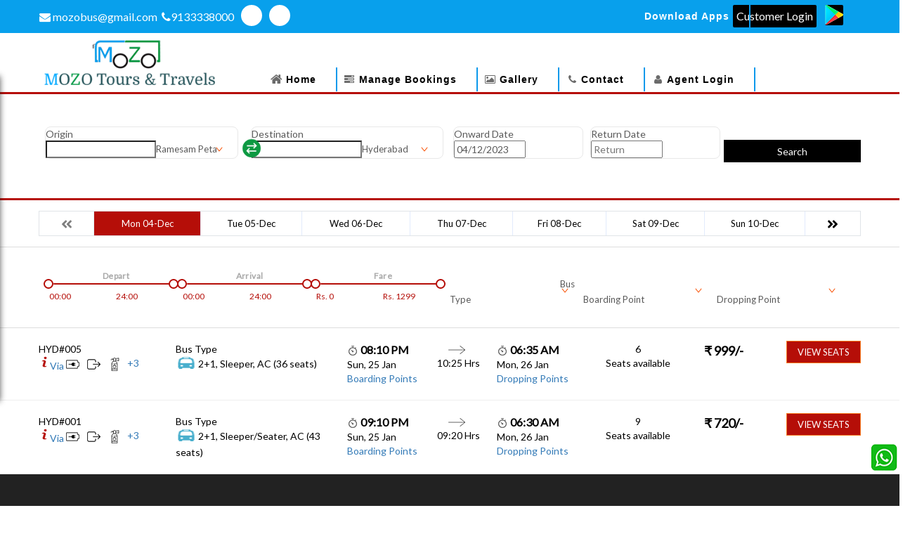

--- FILE ---
content_type: text/html
request_url: https://www.mozobus.com/search-results.html?from=82&fromCity=Ramesam%20Peta&to=3&toCity=Hyderabad&depart=2023-12-04&pre_postpone=true
body_size: 28174
content:
<!DOCTYPE html>
<html lang="en">
  <head>
    <meta charset="utf-8" />
    <meta http-equiv="Content-Type" content="text/html; charset=utf-8">
    	<title>Mozo Tours and Travels</title>
	<meta name="keywords" content="Best Travels">
	<meta name="description" content="">
	
<meta http-equiv="Content-Type" content="text/html; charset=utf-8">
<meta name="viewport" content="width=device-width, initial-scale=1.0">
	<meta name="robots" content="index,follow" />
<link rel="shortcut icon" href=https://gst-contracts.s3.ap-southeast-1.amazonaws.com/uploads/bcc/cms/asset/avatar/3867/fav-icon.jpg type="image/png"/>
<link rel="canonical" href="search-results.html">
    <link href="https://fonts.googleapis.com/css?family=Lato:400" rel="stylesheet">

   <link href="1738.css" media="all" data-turbolinks-track="true" rel="stylesheet">

    <link rel="stylesheet" href="cms_mp1_all-5d57186a45ab3c65ddb25b638b82e72ce73585a78692bde6e689c891f349b640.css" media="all" data-turbolinks-track="true" />
    <script src="all-3d6d4952528759a65101e656edbbed487dd9c94501cd6d2585648c723c4897dd.js" data-turbolinks-track="true"></script>
    <!-- Global site tag (gtag.js) - Google Analytics -->
<script async src="https://www.googletagmanager.com/gtag/js?id=UA-157277218-1"></script>
<script>
  window.dataLayer = window.dataLayer || [];
  function gtag(){dataLayer.push(arguments);}
  gtag('js', new Date());

  gtag('config', 'UA-157277218-1');
</script>
<script src="https://cdnjs.cloudflare.com/ajax/libs/slick-carousel/1.6.0/slick.js"></script>
<link rel="stylesheet" href="https://cdnjs.cloudflare.com/ajax/libs/animate.css/3.7.2/animate.css">
<link rel="stylesheet" href="https://unpkg.com/aos@next/dist/aos.css">
<script src="https://unpkg.com/aos@next/dist/aos.js"></script>
<link href="https://cdnjs.cloudflare.com/ajax/libs/OwlCarousel2/2.2.1/assets/owl.carousel.min.css" rel="stylesheet">
    <link href="https://cdnjs.cloudflare.com/ajax/libs/OwlCarousel2/2.2.1/assets/owl.theme.default.min.css" rel="stylesheet">
<style>



#searchInfo .ant-col-6{
max-width: 100% !important;
}
#searchInfo .ant-col-4{
max-width: 100% !important;
}
#searchInfo  .ant-select-selector{
border: 1px solid transparent;
}
#searchInfo .ant-select-selector{

}
#searchInfo .swap_cls {
    top: 9px !important;
    right: -29px !important;
}
.bg_about{
background-image: url(https://gst-contracts.s3.amazonaws.com/uploads/bcc/cms/asset/avatar/262023/Mozo-Tours-_-Travels.jpg);
    background-repeat: no-repeat;
    background-position: center;
    background-size: cover;
height: 546px;

}
.abot_des{
font-size:26px;
}
   .don_title{
      font-family: Poppins;
      font-size: 36px;
          margin-bottom: 0px !important;
      padding-bottom:10px;
  font-weight: bold;
      }

.do_btm{
font-family: Montserrat;
    font-size: 16px;
}
.inside_cont_ban{
   padding-top: 150px;
     padding-left: 47px;
     }
.title_des_btm{
   font-family: Impact;
       margin-top: 0px;
       font-size: 30px;
text-transform: uppercase;
   }
 .padding30 {
    padding-top: 0px;
    padding-bottom: 0px;
}

 .ticket_offer {
    transition: .44s all ease;
    display: flex;
    width: 350px;
}
 .ticket_offer .offer_text {
    padding: 6px 8px;
    float: left;
    color: #000;
    border: 2px solid #5c0632;
    font-size: 14px;
    border-right: 0;
}
.btn-success {
color: #fff;
background-color: #191a38;
border-color: #191a38;
border-radius: 0;
}






#auth_links {
display:block !important;
}
#cssmenu li:before {
    font: normal normal normal 14px/1 FontAwesome;
    font-size: inherit;
    position: absolute;
    top: 10px;
    left: -7px;
}
#cssmenu>ul>li:last-child>a{
    border-right:none !important;
}
#cssmenu li.Home:before {
    content: "\f015";
    color:#6b6b6b;
    font-size:18px;
    position: absolute;
    top: 8px;
    left: -11px !important;
}
#cssmenu li.ManageBookings:before {
    content: "\f0ae";
    color:#6b6b6b;
    position: absolute;
    top: 10px;
    left: -10px !important;
}
#cssmenu li.Gallery:before {
    content: "\f03e";
   color:#6b6b6b;
    position: absolute;
    top: 10px;
    left: -10px !important;
}
#cssmenu li.AgentLogin:before {
    content: "\f007";
    color:#6b6b6b;
}
#cssmenu li.Contact:before {
    content: "\f095";
    color:#6b6b6b;
    border-right:none;
}
#cssmenu>ul>li>a {
    margin: 0px 20px 0 11px !important;
    font-weight: 700;
    letter-spacing: 1px;
    padding: 0;
    text-transform: capitalize;
    font-size: 14px;
    z-index: 1;
    position: relative;
    border-right: 2px solid #0b99eb;
    padding-right: 28px;
}


.main .content img{
display:none;
}

.preview_header_top{
display:none;
}
#cssmenu{
margin-right:-68px !important;
}
#searchInfo .search-widget .ant-row .ant-col-6 .ant-row.ant-form-item{
width:100%;
border-right:none;
}
searchInfo .ant-col-6, .ant-col-4{
padding-left: 0px !important;
    padding-right: 0px !important;
}
.ant-row.ant-form-item {
    float: left;
    width: 100%;
}
#infoBar .col-md-7{
width: 39.333333%;
}
#infoBar .col-md-5{
width: 60.333333%;
}
.fa-android {
    background: url(https://gst-contracts.s3.amazonaws.com/uploads/bcc/cms/asset/avatar/13506/play-store.png);
    background-position: top;
    background-repeat: no-repeat;
    background-size: cover;
    width: 80px;
    height: 29px;
}
.fa-apple {
    background: url(https://gst-contracts.s3.amazonaws.com/uploads/bcc/cms/asset/avatar/13505/app-store.png);
    background-position: top;
    background-repeat: no-repeat;
    background-size: cover;
    width: 80px;
    height: 29px;
}
#infoBar .social .btn {
    padding: 5px 5px 0px 5px!important;
    border: none;
}
.fa-apple:before {
    content: "";
}
.fa-android:before {
    content: "";
}
.offname {
    font-size: 40px !important;
}
.app-down{
    margin:1px;
}

.offname {#header .navbar-nav > li > a
    font-size: 40px;
    text-align: left;
    width: 100%;
    color: #000;
    left: 0%;
    margin-left: -150px;
    margin-top: -150px;
}
#header{
background: #fff;
}
#header .navbar-brand.logo{
margin-top:0px;
margin-bottom: 0;
}


a.navbar-brand.logo img{
      margin-top: 0px;
    max-height: 80px;
    padding: 7px;
}
.testimonial1 .info {
  /*  background: url("https://gst-contracts.s3.amazonaws.com/uploads/bcc/cms/asset/avatar/1870/latet_icon.png") no-repeat left center;*/
    padding-left: 66px;
    background: none;
}
#extra_5039
{
display:none;
}
#banerInfo {
   background: #4f4c4d;
border-bottom: 1px solid #4f4c4d;
display:none;
}
.search-widget .ant-select-selection__placeholder{
   padding-left: 18px !important;
   line-height: 25px;  
height:40px;
}
.widget-container .ant-calendar-picker input{
    border-bottom: 1px solid #000 !important;
}
input.ant-calendar-picker-input.ant-input.ant-input::placeholder{
color:#fff;
}
.widget-container button.ant-btn.ant-btn-primary {
    background: #c00 !important;
    border: 2px solid #08a0ec !important;
    font-weight: bold;
    text-transform: uppercase;
    color: #fff;
}
.amenity_sec h2::after{
    background: none;
}
#latest_info {
  display:none;
}

#searchInfo .nav-tabs>li.active>a, .nav-tabs>li.active>a:hover, .nav-tabs>li.active>a:focus {
    background-color: #045aa9;
}
#searchInfo .nav-tabs>li>a{
    border-radius: 0px 0px 0 0;
}
#searchInfo .nav-tabs{
border-bottom: 0px solid #ddd;
display: none;
}
#searchInfo .ant-select-selection__placeholder {
    font-size: 16px;
    color: #fff;
}

#infoBar .list-group-horizontal .list-group-item{
    padding: 5px;
color:#fff;
    font-size: 16px;
    font-weight: normal;
}
#cssmenu > ul > li:hover > a, #cssmenu > ul > li.active > a{
    color:#000;
}
#infoBar {
    padding: 7px 0;
    background-color: #08a0ec !important;
}
#header .navbar-nav > li > a {
    color: #000;
font-size: 14px;
    font-family: 'Montserrat',sans-serif;
font-weight: 600;
}
#cssmenu > ul > li.has-sub > a {
    padding-right: 10px;
    display: block !important;
}
#searchInfo .nav-tabs > li.active > a, .nav-tabs > li.active > a:hover, .nav-tabs > li.active > a:focus{
    background: none;
color: #3e4095;
font-size: 24px;
padding: 10px 30px 10px 30px;
}
#searchInfo .nav > li > a{
padding: 10px 0px;
}
.amenity_sec h2{
    color:#000;
padding-top: 25px;
text-transform: capitalize;
display:none;
}
.testimonial1 .media-body.media-middle{
    color:#fff;
     font-size: 15px;
}
#banerInfo h1 {
    color: #fff;
    font-size: 36px;
    font-family: 'Futura Md BT';
}





/*#Swidget #searchInfo {
    margin-top: 30px;
}

#Swidget {
    background: white;
}

#searchInfo ul.nav.nav-tabs {
    display: none;
}
#Swidget #searchInfo .search-head {
    border-bottom: none;
}
form.ant-form.ant-form-horizontal.search-widget {
    width: 90%;
    margin-left: 5%;
}
#Swidget .widget-container button.ant-btn.ant-btn-primary {
    border-radius: 20px;
}
.widget-container button.ant-btn.ant-btn-primary {
background: #c42722 !important;
border: 2px solid #c42722 !important;
}*/

/*Ticket Widget */
 #searchInfo {
    margin-top: -305px;
}
 #searchInfo ul.nav.nav-tabs {
    display: none;
}
 #searchInfo .search-head span.ant-form-item-children label {
    color: #000;
 }
 #searchInfo .ant-select-selection__placeholder {
    color: #000;
 }
 #searchInfo .ant-calendar-picker-input {
    color: #000;
 }
 #Swidget {
    background: #f4ac1b;
 }

 #searchInfo .widget-container .ant-select-selection--single {
    color: #000;
 }


 #searchInfo .widget-container .ant-select-selection--single .ant-select-arrow {
    color: #000;
}

 #searchInfo span.ts-datepicker.ant-calendar-picker:hover {
    /*border-bottom: 2px solid #000 !important;*/
    color: #000;
   /* bottom: 2px;*/
}
 #searchInfo span.ts-datepicker.ant-calendar-picker {
    /*border-bottom: 2px solid #000 !important;*/
    color: #000;
    /*bottom: 2px;*/
}
 #searchInfo .search-head {
    border:none;
 }
#searchInfo .ant-select {   
    background:url('https://gst-contracts.s3.amazonaws.com/uploads/bcc/cms/asset/avatar/150/origin-icon.png') no-repeat left  10px;
    background-size: 16px auto;
  
}
#searchInfo .ant-calendar-picker-input {    
    background:url('https://gst-contracts.s3.amazonaws.com/uploads/bcc/cms/asset/avatar/151/cal-icon.png') no-repeat left bottom 4px;
    background-size: 16px auto;
}

#searchInfo .widget-container .ant-calendar-picker input {
    border-color: #000;
}
#searchInfo .ant-calendar-picker ::placeholder {
  color: #000;
}
#searchInfo .ant-select-selection-selected-value {
    color: #000;
}


/*Ticket Widget ends */


#section_info{
display:none;
}
.has-error .ant-form-explain, .has-error .ant-form-split {
    color: #fff !important;
}
#header ul.nav.navbar-nav.navbar-right{
margin-top: 48px;
}
#infoBar .list-group-horizontal .list-group-item{
border:none;
}
.navbar {
    min-height: 60px;
}
#slider_info {
    background: #fff;
}
#slider_info h2{
display:block;
font-family: "Montserrat";
    font-size: 32px;
    text-transform: uppercase;
    font-weight: 700;
    text-align: center;
}
#slider_info h2, #slider_info h4{
    color: #104144 !important;
}
div#gallery_rpl {
    display: block !important;
}
#slider_info h2:after
{
display:none;
}
.latestInfo{
    display: none;
}
#cssmenu>ul>li:hover>a:before, #cssmenu>ul>li.active>a:before{
display:none;
}
#cssmenu>ul>li>a {
    margin: 0px 11px 0 11px;
    font-weight: 700;
    letter-spacing: 1px;
    padding: 0;
    text-transform: capitalize;
    font-size: 14px;
    z-index: 1;
    position: relative;
    border-right: 2px solid #0b99eb;
    padding-right: 28px;
}
#extra_595{
    margin-top: 25px;
   background: #ffcc29;
padding:15px 0;
display:none;
}
#content-1 marquee{
    height: 135px;
}
#latest_info .col-md-3{
    background: #fff;
    margin-top: 20px;
}

/*Ticket Widget */

#searchInfo ul.nav.nav-tabs {
    display: none;
}
#searchInfo .widget-container label {
    display: none;
}

#searchInfo .widget-container .ant-calendar-picker input {
    border-bottom: none !important;
}
    section#baner {
    position: relative;
}
.search-results-page .ant-row.ant-form-item{
border-right:none !important;
}

.search-results-page .ant-btn-primary{
margin-top:-2px !important;
}
#Swidget {
    background: transparent;
    /*position: absolute;*/
    left: 0;
    right: 0;
    bottom: 0;
    height: 0px;
    z-index: 2;
}
#searchInfo .search-head {
    padding: 0 0 0px;
    border-bottom: 0px;
    
}
#searchInfo .search-widget {
   margin-bottom: 0px;
   
}
#searchInfo .ant-select.ant-select-enabled {
    /*background-color: #fff;*/
      border-radius: 10px;
}
#searchInfo .ant-select-selection--single {
    height: 40px;
}

.search-widget .ant-select-selection-selected-value {
     padding-left: 0px !important;
    line-height: 40px;
    height: 30px;
}

#searchInfo .ant-col-4 .ant-row.ant-form-item {
    float: left;
    width: 100%;
  
     border-right: none;
}
#searchInfo .ant-calendar-picker-input, #searchInfo .ant-calendar-picker-input {
    background-position: 10px 12px;
    padding-left: 36px;
    color: #000;
    height: 40px;
}

#searchInfo .widget-container button.ant-btn.ant-btn-primary {
    background:#08a0ec !important;
    border: 1px solid #08a0ec !important;
    text-transform: uppercase;
    height: 50px;
    color: #fff;
    font-size: 16px;
    border: 0px solid #ffd101 !important;
border-radius: 9px;
}
.search-results-page .swap_cls {
    margin-top: 0px !important;
}
.search-widget .ant-select-selection-selected-value .search-widget .ant-select-selection-selected-value{
line-height: 26px !important;
}
.search-results-page span.ant-form-item-children label{
margin-bottom:0px !important;
}
.swap_cls{
    background-size: 28px !important;
   right: -9px !important;
    width: 28px !important;
    height: 27px !important;
    top: 18px !important;
background-image: url(https://gst-contracts.s3.amazonaws.com/uploads/bcc/cms/asset/avatar/80249/arrow.png) !important;
}

#Swidget #searchInfo .ant-select-selection__rendered {
    padding-left: 30px!important;
}
#searchInfo .ant-select-selection__placeholder {
    padding-top: 0px;
}
.ant-form-item-control{
background: #fff;
    border-radius: 8px;
    margin: 0 5px;
    border: 1px solid #e8e8e8;
}
.ant-row.ant-form-item{
    border-right: 1px solid #e8e8e8;
}
/*Ticket Widget ends */


.widget_text.social-icon i {
    font-size: 36px;
    color: #0a090a;
}
#myCarousel1 i, .widget_text i{
color:#000;
}
#infowidget{
display: none;
}

#footer{
background: #000;
}
#testimonial4{
padding: 0px;
    background: url(https://gst-contracts.s3.amazonaws.com/uploads/bcc/cms/asset/avatar/80276/testi-bg.png);
    color: #000;
    height: 400px;
    background-repeat: no-repeat;
}
.fa-chevron-left:before, .fa-chevron-right:before
{
color:#000;
    font-size: 12px;
}
#testimonial4_slide{
display:inline-block;
}
#extra_594{
display:none;
}
#extra_594 img{
margin-top:6px;
}
#extra_594 .col-md-4{
width:355px;
}
#extra_594 .row-cards{
background-color: #db1e25;
height: 320px;
}
#extra_594 .row-cards h3{
color:#d60902;
margin-top:-20px;
}
.testimonial4_slide img{
background: #db1e25;
display:none;
}
.row-cards4{
background: url(https://gst-contracts.s3.amazonaws.com/uploads/bcc/cms/asset/avatar/20919/cargo-02.png) no-repeat scroll top 3.5em center #fff;
}
.testimonial4_slide h4{
color: #fff;
    float: initial;
}
.testimonial4_slide p{
color:#fff;
    font-size: 17px;
margin: 70px 0 10px 0;
    line-height: 27px;
    overflow: hidden;
    max-height: 140px;
font-family: "Montserrat";
}
.testimonial4_slide{
width:50%;
padding:0px;
left: 25%;
}
.testimonial4_header h2{
display:none;
}
.testimonial4_control_button .carousel-control span{
color:#5e5d5d;
}
.testimonial4_control_button .carousel-control{
border: 2px solid #009bec;
    background: #ffffff61 !important;
    border-radius: 50px;
}
.testimonial4_control_button .carousel-control.left {
    left: 44%;
    right: auto;
}
#slider_info #myCarousel1 {
    padding-bottom: 0px;
}
#slider_info #myCarousel1 .thumbnail {
    padding: 0px;
border-radius: 10px;
box-shadow: 2px 1px 8px 3px rgb(0 0 0 / 30%);
}
#slider_info .item h4 {
    min-height: 0 !important;
}
#slider_info #myCarousel1 .item img
{
    width: 100%;
    border-radius: 10px !important;
}
.carousel-indicators .active {
    background-color: #201e1f;
    border: 1px solid #201e1f;
}
.wrapper-footer .main-top-footer:before{
display:none;
}

/* All Routes CSS */
#row-4 {
    padding: 20px 0;
    height: 430px;
    background: #fff;
}

.row-cards1 {
    background: url(https://gst-contracts.s3.amazonaws.com/uploads/bcc/cms/asset/avatar/27062/route.png) no-repeat scroll top 3em center #fff;
}
.row-cards2 {
   background: url(https://gst-contracts.s3.amazonaws.com/uploads/bcc/cms/asset/avatar/27061/location.png) no-repeat scroll top 2em center #fff;
}
.row-cards3 {
   background: url(https://gst-contracts.s3.amazonaws.com/uploads/bcc/cms/asset/avatar/27060/customer-service.png) no-repeat scroll top 1.9em center #fff;
}
.row-cards2 p, .row-cards3 p {
    margin: 0 2em;
    font-size: 16px;
    font-family: 'Montserrat',sans-serif;
    text-align: center;
}
.row-cards .trackk {
    background: url(https://gst-contracts.s3.amazonaws.com/uploads/bcc/cms/asset/avatar/20810/aroow.png) no-repeat scroll top 11px right .8em #efa80f;
    padding: 6px 1em;
    margin: 1em 4em;
    text-align: left;
    color: #fff;
    text-transform: uppercase;
    font-family: 'Montserrat',sans-serif;
    font-weight: 500;
}


.row-cards {
    padding-top: 14.5em;
    height: 380px;
    box-shadow: 0 10px 20px #b9b9b9, 0 6px 6px rgba(214,214,214,0.21);
}
.row-cards h3 {
    margin-top: 0;
    text-align: center;
    color: #d60902;
    font-family: 'Montserrat',sans-serif;
    font-size: 26px;
}
#box_body {
    color: #484848;
    font-size: 12px;
    font-weight: bold;
    margin-top: 5px;
    height: 140px;
    overflow: hidden;
    width: 277px;
    margin: 0 2em;
    font-family: 'Montserrat',sans-serif;
}
.all_routes_content {
    padding-top: 6px;
}
.all_routes_content {
    padding: 3px;
}
#box_body .size14px {
    font-weight: bold;
}
.size14px {
    font-size: 14px;
}
@media (max-width: 1024px) and (min-width: 768px){
.canvas {
    clear: both;
    margin: 5px auto 0;
    overflow: hidden;
    text-align: left;
    width: 760;
    -webkit-background-size: cover;
    -moz-background-size: cover;
    -o-background-size: cover;
    background-size: cover;
}
}

@media (min-width: 1025px){
.canvas {
    clear: both;
    margin: 5px auto 0;
    overflow: hidden;
    text-align: left;
    width: 1070px;
    -webkit-background-size: cover;
    -moz-background-size: cover;
    -o-background-size: cover;
    background-size: cover;
}
}


/* Top Routes CSS */
#row-3-main {
    width: 100%;
    margin: 0 auto;
    position: relative;
    
    background-color: #fff;
}
#extra_1365 {
    width: 100%;
    background: url(https://gst-contracts.s3.amazonaws.com/uploads/bcc/cms/asset/avatar/68480/popular-routes-bg-02.png);
background-size: cover;
    background-repeat: no-repeat;
padding:40px 0 130px;
display:none;
}
#extra_1365 h2{
    font-size: 36px;
    color: #000;
    font-family: 'Montserrat',sans-serif;
    font-weight: 400;
    text-align: center;
}
.tabss {
    float: left;
    width: 100%;
    border-bottom: 0 solid #717273;
margin-top:0px;
}
.tabss .tabs-animated {
    overflow: hidden;
}
#extra_1365 .nav-tabs {
    border-bottom: 0 solid #ddd;
}
#extra_1365 img
{
width:70%
}
li.col-md-3.hi-icon-wrap.hi-icon-effect-8.active {
    border-bottom: 5px solid #ffd101;
}
.tabss .tabs-animated .nav-tabs>li>a {
    display: inline;
    font-weight: normal;
    text-transform: uppercase;
    font-family: 'Montserrat',sans-serif;
    font-size: 24px;
    border-radius: 4px;
    margin-top: 6px;
    background: none;
    border: none;
    padding: 0;
}
.hi-icon-effect-8 .hi-icon {
    background: none;
    -webkit-transition: -webkit-transform ease-out .1s,background .2s;
    -moz-transition: -moz-transform ease-out .1s,background .2s;
    transition: transform ease-out .1s,background .2s;
}
.hi-icon {
    display: inline-block;
    font-size: 0;
    cursor: pointer;
    margin: 30px 30px;
    width: 80px;
    height: 80px;
    border-radius: 50%;
    text-align: center;
    position: relative;
    z-index: 1;
    margin-bottom: 0;
    color: #fff;
}
.hi-icon:before {
    font-family: 'ecoicon';
    speak: none;
    font-size: 48px;
    line-height: 90px;
    font-style: normal;
    font-weight: normal;
    font-variant: normal;
    text-transform: none;
    content: "";
    display: block;
    -webkit-font-smoothing: antialiased;
}
.hi-icon-effect-8 .hi-icon:after {
    top: 0;
    left: 0;
    padding: 0;
    z-index: -1;
    box-shadow: 0 0 0 2px #fff;
    opacity: 0;
    -webkit-transform: scale(0.9);
    -moz-transform: scale(0.9);
    -ms-transform: scale(0.9);
    transform: scale(0.9);
}
.hi-icon:after {
    pointer-events: none;
    position: absolute;
    width: 100%;
    height: 100%;
    border-radius: 50%;
    content: '';
    -webkit-box-sizing: content-box;
    -moz-box-sizing: content-box;
    box-sizing: content-box;
    content: "";
}
.active .text_lll {
    color: #ffd101 !important;
}
.text_lll {
    font-size: 14px;
    color: #fff;
    font-weight: bold;
}

.nav-tabs>li {
    float: left;
    margin-bottom: -1px;
}
.nav>li {
    position: relative;
    display: block;
}
.hi-icon-wrap {
    text-align: center;
    margin: 0 auto;
    padding: 0 0 1em;
    border-bottom: 5px solid #b9b9b9;
    height: 160px;
    width: 12.5%;
}
.nav-tabs>li>a {
    margin-right: 2px;
    line-height: 1.42857143;
}



.tabss .tab-pane {
  background-image: linear-gradient(#ef363b, #9677de);
    padding: 10px 10px 35px;
    margin: 0 auto;
    min-height: 250px;
}
.tab-content>.active {
    display: block;
}
.fade.in {
    opacity: 1;
}
.fade {
    opacity: 0;
    -webkit-transition: opacity .15s linear;
    -o-transition: opacity .15s linear;
    transition: opacity .15s linear;
}
.tab-pane .p_headers {
    text-align: left;
}
.p_headers {
    font-size: 28px;
    text-transform: capitalize;
    color: #fff;
    font-family: 'Montserrat',sans-serif;
    text-align: center;
}
.welcome_3 {
    color: #484848;
    font-size: 12px;
    font-weight: bold;
    margin-top: 0;
    height: 210px;
    overflow: hidden;
    font-family: 'Montserrat',sans-serif;
}
.welcome_3 .col-md-6{
padding:0;
}
.welcome_3 ul {
    float: left;
    margin-left: 0;
    padding: 0;
    width: 220px;
}
.welcome_3 li {
    font-size: 14px;
    color: #838384;
    list-style: none;
    font-weight: normal;
    line-height: 28px;
}
#quick_search {
    padding-left: 0;
}

.quick_search_link {
    cursor: pointer;
    font-size: 20px;
    color: #fff;
    list-style: none;
    font-weight: normal;
    line-height: 2px;
}
li.col-md-3.hi-icon-wrap.hi-icon-effect-8.active:before {
    position: absolute;
    content: " ";
    bottom: 1px;
    left: 0;
    width: 0;
    right: 0;
    margin: 0 auto;
    height: 0;
    border-left: 6px solid transparent;
    border-right: 6px solid transparent;
    border-bottom: 10px solid #ffd101;
}
.route_icon1 {
    background: url(https://gst-contracts.s3.amazonaws.com/uploads/bcc/cms/asset/avatar/44323/route-icons-003.png) no-repeat scroll top left -8px;
    height: 83px;
    width: 83px;
    display: inline-block;
    line-height: 26px;
}
.route_icon2 {
    background: url(https://gst-contracts.s3.amazonaws.com/uploads/bcc/cms/asset/avatar/44323/route-icons-003.png) no-repeat scroll top left -130px;
    height: 84px;
    width: 83px;
    display: inline-block;
    line-height: 26px;
}
.route_icon3 {
    background: url(https://gst-contracts.s3.amazonaws.com/uploads/bcc/cms/asset/avatar/44323/route-icons-003.png) no-repeat scroll top left -265px;
    height: 84px;
    width: 84px;
    display: inline-block;
    line-height: 26px;
}
.route_icon4 {
    background: url(https://gst-contracts.s3.amazonaws.com/uploads/bcc/cms/asset/avatar/44323/route-icons-003.png) no-repeat scroll top left -400px;
    height: 84px;
    width: 84px;
    display: inline-block;
    line-height: 26px;
}
.route_icon5 {
    background: url(https://gst-contracts.s3.amazonaws.com/uploads/bcc/cms/asset/avatar/44323/route-icons-003.png) no-repeat scroll top left -520px;
    height: 84px;
    width: 84px;
    display: inline-block;
    line-height: 26px;
}
.route_icon6 {
    background: url(https://gst-contracts.s3.amazonaws.com/uploads/bcc/cms/asset/avatar/44323/route-icons-003.png) no-repeat scroll top right -260px;
    height: 86px;
    width: 82px;
    display: inline-block;
    line-height: 26px;
}
.route_icon7 {
    background: url(https://gst-contracts.s3.amazonaws.com/uploads/bcc/cms/asset/avatar/44323/route-icons-003.png) no-repeat scroll top right -8.1pc;
    height: 85px;
    width: 85px;
    display: inline-block;
    line-height: 26px;
}
.route_icon8 {
    background: url(https://gst-contracts.s3.amazonaws.com/uploads/bcc/cms/asset/avatar/44323/route-icons-003.png) no-repeat scroll top right;
    height: 85px;
    width: 88px;
    display: inline-block;
    line-height: 26px;
}

/* App icon css */
.app-booking {
    color: #fff;
    padding: 0px;
    position: relative;
    top: 8px;
}
.app-booking {
    color: #fff;
    float: right;
    font-family: 'Open Sans',sans-serif;
    font-size: 16px;
    height: 32px;
    line-height: 1.6em;
    margin-top: -5px;
    font-weight: 500;

}
.app-booking div {
    float: left;
}
.app-booking .discount-div {
    color: #fff;
    font-size: 18px;
    letter-spacing: 1px;
    float: left;
}
.ios-icon {
    background: rgba(0,0,0,0) url(https://gst-contracts.s3.amazonaws.com/uploads/bcc/cms/asset/avatar/20848/app-icons.png) no-repeat scroll left top;
    width: 92px;
    float: left;
    height: 28px;
    margin-left: 10px;
}
.android-icon {
    background: rgba(0,0,0,0) url(https://gst-contracts.s3.amazonaws.com/uploads/bcc/cms/asset/avatar/20848/app-icons.png) no-repeat scroll right top;
    width: 92px;
    float: left;
    height: 28px;
    margin-left: 5px;
}
.app-down{
display:none;
}
.social li a{
    background: #000 !important;
    color: #fff !important;
    border-radius: 2px !important;
    margin: 0px 6px !important;
font-weight: normal !important;
}
/*App booking CSS Ends*/

.list-arrow li a:hover {
    color: #000;
}
.wrapper-footer .main-top-footer .widget-title,  #footer .footer-operator-name, #footer .footer-operator-address, #footer .footer-contact-num, .wrapper-footer a, .fa-angle-double-right:before, .fa-facebook-square:before, .fa-twitter-square:before, .fa-youtube-square:before, .fa-linkedin-square:before, .fa-instagram:before, .fa-map-marker:before, .fa-phone:before, .fa-envelope:before, .right_footer, .right_footer a
{
color: #fff !important;
}
.wrapper-footer .main-top-footer .widget-title:after{
background: #fff;
}
.search-results-page span.ant-form-item-children label {
    font-weight: normal;
    display: block;
}
.search-results-page .ant-calendar-picker-input, .ant-select-selection-selected-value {
    font-size: 12px;
    color: #000;
}
.search-results-page .ant-select-search__field__placeholder, .ant-select-selection__placeholder {
    position: absolute;
    top: 50%;
    left: 0;
    right: 9px;
    color: #000000 !important;
    line-height: 20px;
    height: 20px;
    max-width: 100%;
    margin-top: -10px;
    overflow: hidden;
    text-overflow: ellipsis;
    white-space: nowrap;
    text-align: left;
}
.search-results-page .search-widget button {
    color: #fff !important;
    border: 1px solid #000 !important;
    background: #000 !important;
}
.has-error .ant-form-explain{
    color: #000 !important;
}
.right_footer a {
    color: #000000;
}
.right_footer a:hover {
    color: #ffffff;
}
.contact-info li a:hover {
    color: #000000;
}
#offers_slide{
display:none !important;
}
#extra_1364{
background:#e8e7f0;
    padding: 20px 0;
}
#row-3-main:before {
    content: "";
    position: absolute;
    left: -85;
    top: 50px;
    width: 100%;
    height: 100%;
    /*background: url(https://gst-contracts.s3.amazonaws.com/uploads/bcc/cms/asset/avatar/27337/k-text.png) no-repeat top left;*/
    background-size: 270px auto;
}

.namaskar{
text-align:center;
}
.thanking{
text-align: center;
    color: #fff;
    font-size: 25px;
    margin: 10px 0px auto;
}
.thanking p
{
    font-family: "Montserrat";
    font-size: 20px;
    text-transform: uppercase;
    font-weight: 500;
    text-align: center;
    color: #1d4e51;
}
.happy-journey p
{
margin: 0 auto;
    font-family: "Montserrat";
    font-size: 38px;
    text-transform: uppercase;
    font-weight: 700;
    text-align: center;
    color: #1d4e51;
}
#extra_2179
{
display:none;
}
#extra_5028
{
display:none;
}

/*AMENITIES*/
#extra_2178 {
        background: url(https://gst-contracts.s3.amazonaws.com/uploads/bcc/cms/asset/avatar/68483/why-choose-us-bg.png);
    padding: 30px 0 70px;
  display:none;
}
.heading h1
{
color:#fff;
}
.heading {
    padding-bottom: 0px;
}
.heading  img
{
width:70%;
}
.amenity-content {
    position: relative;
    display: inline-block;
    width: 100%;
    vertical-align: middle;
}
.amenity-image {
    border-radius: 100%;
    box-sizing: border-box;
    position: relative;
    display: inline-block;
    vertical-align: middle;
    z-index: 1;
    height: 150px;
    width: 150px;
}
.amenity-image img {
    display: block;
    -webkit-transition: -webkit-transform .5s ease-in-out;
    -moz-transition: -moz-transform .5s ease-in-out;
    transition: transform .5s ease-in-out;
    -webkit-transform: translateZ(0) scale(1);
    -moz-transform: translateZ(0) scale(1);
    transform: translateZ(0) scale(1);
    border-radius: 100%;
    box-sizing: border-box;
    margin: auto;
}
.amenity-image:after {
    position: absolute;
    display: block;
    width: 100%;
    top: 0;
    left: 0;
    height: 100%;
    content: '';
    background-color: #FFF;
    z-index: -1;
    border-radius: 100%;
    box-sizing: border-box;
    box-shadow: 0px 2px 18.92px 5.08px rgba(0,0,0,0.09);
}
.amenity-text {
    position: relative !important;
    top: 13px;
}
.amenity-title {
    font-size: 15px;
    font-weight: 500;
    color: #fff;
    font-family: Poppins, sans-serif;
    margin: 0;
    text-align: center;
}

/* Counter*/
@media only screen and (max-width: 1366px) and (min-width: 992px)
#extra_5030 {
    padding: 17px 0 64px 0;
}
#extra_5030 {
    padding: 35px 0 35px 0;
    position: relative;
    background-size: 100%;
    /*background: #ffd101;*/
    text-align:center;
    background-image: linear-gradient(#172a94, #e30c00);
display:none;
}
.qodef-counter-holder {
    width: 100%;
    opacity: 0;
    -webkit-transition: opacity .2s ease-in;
    -moz-transition: opacity .2s ease-in;
    transition: opacity .2s ease-in;
    border-right: 2px solid #fff;
}
}
.qodef-counter-holder, .qodef-counter-holder .qodef-counter-inner {
    display: inline-block;
    vertical-align: middle;
    position: relative;
}
.qodef-counter-holder, .qodef-counter-holder .qodef-counter-inner {
    display: inline-block;
    vertical-align: middle;
    position: relative;
}
.qodef-counter-holder .qodef-counter {
    height: 1em;
    display: inline-block !important;
    color: #fff;
    font-size: 36px;
    font-weight: 600;
}
span.count-plus {
    color: #fff;
    font-size: 36px;
    font-weight: 600;
}
.qodef-counter-holder .qodef-counter-title {
    margin: 0;
}
.qodef-counter-title {
    font-size: 30px;
    font-family: Satisfy, cursive;
    color: #fff;
    font-weight: normal;
}
.qodef-counter-inner h4 {
    color: #fff;
    margin: 10px 0;
    font-size: 20px;
}

/*download*/

#extra_5031 {
background: url(https://gst-contracts.s3.amazonaws.com/uploads/bcc/cms/asset/avatar/80251/downloadapp-bg.png);
    background-size: cover;
    background-repeat: no-repeat;
    min-height: 400px;
    background-position: center;
    padding-top: 25px;
    margin-top: 15px;
}
#extra_5031 h2
{
    font-family: "Montserrat";
    font-size: 32px;
    text-transform: uppercase;
    font-weight: 700;
    color: #fff;
    text-align: center;
    padding-top: 20px;
}
#extra_5031 .custom-margin {
    float: left;
padding:0;
}

.app_download_section h2 {
    font-weight: 600;
    color: #000 !important;
    text-align: left;
    text-transform: uppercase;
}
#extra_5031 .btn-success {
    color: #fff;
    background-color: #009bec !important;
    border-color:#009bec !important;
    border-radius: 0;
}
.app_download_section p {
    font-size: 16px;
    margin-top: 20px;
    color: #fff;
width:100%;
text-align:center;
font-family: "Montserrat";
}
.app-download {
    width: 100%;
    padding-bottom: 30px;
}
.app-download ul.app-img {
    list-style: none;
    margin-left: 0%;
    display: flex;
    margin: 40px auto 0;
    padding: 0;
}
.app-download ul.app-img li {
    width: 50%;
    display: flex;
    padding: 5px 15px;
    border-radius: 60px;
    margin: 0 4px;
    flex-grow: 0;
    background:#ffd101;
}
body a.btn {
    padding: 10px 30px;
    text-transform: uppercase;
    transition: all ease .4s;
}
#extra_5030 .col-md-4 .qodef-counter-holder {
border-right: none;
}
#extra_5038{
display:none;
}


#searchInfo .ant-col-6 {
    width: 35% !important;
    padding: 5px 6px 1px 6px;
    margin: 0 20px 0 0px;
}
#searchInfo .ant-col-4 {
width: 35% !important;
    padding: 5px 0;
    text-align: center;
    border-radius: 60px;
    margin: 0 10px 0 4px;
}
#searchInfo .ant-col-4 .ant-btn {
    height: 40px !important;
    width: 100% !important;
    margin-left: 50%;
}
.swap_cls {
    top: 13px !important;
    right: -24px !important;
}
.widget-container label {
    color: #fff;
    display: none;
}
.widget-container .ant-select-selection--single .ant-select-arrow {
    color: #5b5b5b !important;
}
.ant-select-arrow{
position: absolute;
    top: 50%;
    right: 20px!important;
}
#sidebar_news button{
display:none;
}
#Swidget #searchInfo .tab-content {
  background-color: #ffffff;
    border-radius: 0 0 5px 5px;
    display: inline-block;
    border-radius: 18px;
    position: absolute;
border-top: 6px solid #0d9942;
border-bottom: 6px solid #0d9942;
    width: 32%;

}

#searchInfo .search-widget {
    margin-bottom: 0px;
   padding:  22px;
    width: 50%;
}
.widget-container .ant-select-selection--single{
border-bottom:none !important;
}
#extra_5838{
background: url(https://gst-contracts.s3.amazonaws.com/uploads/bcc/cms/asset/avatar/80226/running-bus-bg.png);
    background-size: cover;
}
.bannerbus{
margin-top:17px !important;
}
.bannerbus img {
    width: 175px !important;
}

iframe{
float: right;
    width: 230px;
    height: 211px;
    border: 2px solid #0e0d0d  !important;
    border-radius: 40px;
margin-right:30px;
}
.tab-pane img{
width: 260px;
    height: 215px;
    border-radius: 35px;
   
margin-left:43px;
z-index: 3;
    position: absolute;
}
.tab-content{
background: #cc9833;
   

}

.choose-text{
    color: #fff;
    font-size: 20px;
font-weight: bold;
vertical-align: text-top;
}
.choose{
border: 2px solid #fff;
    margin: 15px 10px;
    width: 31%;
height: 80px;
    background-image: linear-gradient(#1d298f, #e00d02);
display:none;
}
.choose-icons img{
width:60px;
margin: 6px 6px 6px 6px;
}

/* amenities */

.amenity_sec .col-sm-2 {
    width: 25% !important;
}

.bus-amenities {
    padding: 45px 0 24px;
    background: #fff;
    box-shadow: 0 2px 5px 0 rgba(0,0,0,.16), 0 2px 10px 0 rgba(0,0,0,.12);
    margin-top: 50px;
}

.bus-amenities:before {
    position: absolute;
    top: 78px;
    left: 100px;
    content: "";
    height: 85px;
    width: 85px;
    background: url(https://gst-contracts.s3.amazonaws.com/uploads/bcc/cms/asset/avatar/44359/amenities-bg__1_.png);
    z-index: 9999;
    background-position: top;
    background-size: cover;
}
.bus-amenities h4 {
    color: #101010;
    margin-top: 30px;
}
.amenties-icon{
background-color: #403315;
}
.amenties-icon_below{
background-color: #403315;
}
#amenities_sect{

/*background: url(https://gst-contracts.s3.amazonaws.com/uploads/bcc/cms/asset/avatar/43714/amenities-bg.png);*/
background-repeat: no-repeat;
background-size: cover;
    background-image: linear-gradient(#172a94, #e30c00);
display:none;
}
.app-download ul.app-img {
    list-style: none;
    margin-left: 0%;
    display: flex;
    margin: 40px auto 0;
    padding: 0;
}

.app-download ul.app-img li {
    width: 48%;
    display: flex;
    padding: 5px 15px;
    border-radius: 3px;
    margin: 0 4px;
    flex-grow: 0;
    background: #000;
}
.how-img{
margin-top:18.8%;
}
#extra_5870{

background: #1b2a92 !important;
    padding-top: 35px;
display:none;
}
#extra_5870 img{
width:60%;
}
.app-booking div {
    float: left;
}

.android-icon {
    background: rgba(0,0,0,0) url(https://gst-contracts.s3.amazonaws.com/uploads/bcc/cms/asset/avatar/43771/android-app-icon.png) no-repeat scroll right top;
    width: 30px;
    float: left;
    height: 30px;
    margin: 5px;
    border-radius: 10px;
   background-size: contain;
}


.apple-icon {
    background: rgba(0,0,0,0) url(https://gst-contracts.s3.amazonaws.com/uploads/bcc/cms/asset/avatar/43772/apple-icon.png) no-repeat scroll right top;
    width: 30px;
    float: left;
    height: 30px;
    margin: 5px;
    border-radius: 10px;
background-size: contain;
}
.trackingo-icon {
    background: rgba(0,0,0,0) url(https://gst-contracts.s3.amazonaws.com/uploads/bcc/cms/asset/avatar/43773/track-location-icon.png) no-repeat scroll right top;
    width: 30px;
    float: left;
    height: 30px;
    margin: 5px;
    border-radius: 10px;
background-size: contain;
}
#extra_2186{
display:none;
}

 .carousel-caption .offname.animated.fadeIn {
    position: absolute;
    top: 90%;
    left: 105% !important;
    width: 39%;
    transform: translate(-50%, -50%);
    color: #ffffff !important;
    text-align: center;
}



@keyframes example {
  0%   {background-color:transparent; left:0px; top:0px;}
  25%  {background-color:transparent; left:200px; top:0px;}
  50%  {background-color:transparent; left:200px; top:200px;}
  75%  {background-color:transparent; left:0px; top:200px;}
  100% {background-color:transparent; left:0px; top:0px;}
}
.samll-text{
float:right;
margin: -23px 70px 0;
font-size:11px;
}
.choose:hover .choose-text{
color:#fff;
}
.choose:hover{
background-color:#ed2e37;
}
@-webkit-keyframes zoom {
  from {
    -webkit-transform: scale(1, 1);
  }
  to {
    -webkit-transform: scale(1.5, 1.5);
  }
}

@keyframes zoom {
  from {
    transform: scale(1, 1);
  }
  to {
    transform: scale(1.5, 1.5);
  }
}

#myCarousel .carousel-inner .item > img {
  -webkit-animation: zoom 15s;
  animation: zoom 15s;
}
.offname  p {
 position: relative;
  animation-name: example;
  animation-duration: 4s;
  animation-delay: -2s;
text-transform: uppercase;
}

.owl-theme .owl-controls{
display:none !important;
}
#myCarousel1 .carousel-indicators{
display:none;
}
.gallery-slide ul li{
display: inline-block;
list-style: none;
margin: 10px;
    border: 6px solid #2f2f2f;
}
.gallery-slide ul li img{
width:325px;
}
#extra_5925{
/*background: #000;*/
    padding: 40px 0;
background-image: linear-gradient(#172a94, #e30c00);
display:none;
}

.fancy {
  line-height: 0.5;
  text-align: center;
}
.fancy span {
  display: inline-block;
  position: relative;  
}
.fancy span:before,
.fancy span:after {
  content: "";
  position: absolute;
  height: 5px;
  border-bottom: 1px solid white;
  border-top: 1px solid white;
  top: 0;
  width: 240px;
}
.fancy span:before {
  right: 100%;
  margin-right: 15px;
}
.fancy span:after {
  left: 100%;
  margin-left: 15px;
}
.on-time{
width: 50px !important;
    margin: 13px 0 0 15px !important;
}

#extra_5031 .display-phn label {
    font-weight: bold;
    font-size: 16px;
    margin: 0 5px;
}


#extra_5031 .ticket_offer {
    transition: .44s all ease;
    display: flex;
    width: 560px;
}

#extra_5031 .ticket_offer .offer_text {
    padding: 10px 12px;
    float: left;
    color: #000;
    border: 2px solid #009bec;
    font-size: 17px;
    border-right: 0;
    font-family: "Montserrat";
}
#extra_5031  .btn-success {
    color: #fff;
    background-color: #ed3237;
    border-color: #ed3237;
    border-radius: 0;
}
.app-hand img{
margin-top:23px;
}

.message {
    position: fixed;
    top: 135px;
    left: 50%;
    transform: translate(-50%, 0%);
    width: 300px;
    border-radius: 8px;
    padding: 30px;
    text-align: center;
    font-weight: 300;
    opacity: 0;
    z-index: 999;
    transition: top 0.3s cubic-bezier(0.31, 0.25, 0.5, 1.5),opacity 0.2s ease-in-out;
    box-shadow: 0px 0px 11px 3px rgba(0,0,0,0.26);
background:#fff;
}

 .message .check {
    position: absolute;
    top: 120px;
    left: 50%;
    transform: translate(-50%, -50%) scale(4);
    width: 60px;
    height: 60px;
    line-height: 60px;
    color: white;
    font-size: 3.8rem;
    padding-top: 0px;
    border-radius: 50%;
    opacity: 0;
    transition: transform 0.2s 0.25s cubic-bezier(0.31, 0.25, 0.5, 1.5),opacity 0.1s 0.25s ease-in-out;
}

  .message p:nth-child(2) {
    font-size: 2.3rem;
    margin: 40px 0px 0px 0px;
}

 .message p {
    font-size: 13px;
    margin: 25px 0px;
    padding: 0;
}

 .message #ok {
    color: #fff;
    background: #359500;
}
 .comein {
    top: 35%;
    opacity: 1;
}
.message .scaledown {
    transform: translate(-50%, -50%) scale(1);
    opacity: 1;
}
.message #close {
    position: relative;
    color: white;
    border: 0;
    width: 100%;
    height: 40px;
    border-radius: 6px;
    font-size: 20px;
    transition: background 0.2s ease;
    outline: none;
background: #13b408;
}
.check i{
background: #13b408;
    padding: 10px;
    border-radius: 50px;
}


@media only screen  and (min-width : 1824px) {
#extra_5838{
background: url(https://gst-contracts.s3.amazonaws.com/uploads/bcc/cms/asset/avatar/80226/running-bus-bg.png);
    background-size: cover;
}
.bannerbus{
margin-top:40px !important;
}
.bannerbu175px !important;
}
}

@media screen and (min-width: 1300px) and (max-width: 1824px) { 

#extra_5838{
background: url(https://gst-contracts.s3.amazonaws.com/uploads/bcc/cms/asset/avatar/80226/running-bus-bg.png);
    background-size: cover;
}
.bannerbus{
margin-top:40px !important;
}
.bannerbus img {
    width: 175px !important;
}
 }

#extra_5862 img
{
width:80% !important;
}
#extra_11653 img
{
margin: 0 auto;
}
#extra_11653 h3
{
font-family: "Montserrat";
    font-size: 32px;
    text-transform: uppercase;
    font-weight: 700;
    color: #104144;
text-align:center;
}


/*Search CSS*/

.ant-row {

    display: block !important;
    width: 100% !important;
}

@media screen and (min-width: 768px)
#baner .carousel-caption {
    right: 1% !important;
    left: 82% !important;
    width: 18% !important;
    top: 87%;
    color: #fff !important;
    padding-bottom: 30px;
}

.carousel-caption .offname.animated.fadeIn {
    position: absolute;
    top: 83%  !important;
    left: 100% !important;
    color: #fff !important;
    transform: translate(-50%, -50%);
}


.agent_process .fa-phone:before{
color: #000 !important;
}
.search-results-page .ant-row {
    display: inline !important;
    width: 100% !important;
}
/*Search CSS Ends*/


/* Popular-Routes */


/ Slider /

.slick-slide {
    margin: 0px 10px;
    width: 1120px;
}

.slick-slide img {
    width: 100%;
}

.slick-slider
{
    position: relative;
    display: block;
    box-sizing: border-box;
    -webkit-user-select: none;
    -moz-user-select: none;
    -ms-user-select: none;
            user-select: none;
    -webkit-touch-callout: none;
    -khtml-user-select: none;
    -ms-touch-action: pan-y;
        touch-action: pan-y;
    -webkit-tap-highlight-color: transparent;
     width: 1120px;
     margin: 0 auto;
padding: 23px 0 0px 0;
    height: 175px;
}

.slick-list
{
    position: relative;
    display: block;
    overflow: hidden;
    margin: 0;
    padding: 0;
}
.slick-list:focus
{
    outline: none;
}
.slick-list.dragging
{
    cursor: pointer;
    cursor: hand;
}

.slick-slider .slick-track,
.slick-slider .slick-list
{
    -webkit-transform: translate3d(0, 0, 0);
       -moz-transform: translate3d(0, 0, 0);
        -ms-transform: translate3d(0, 0, 0);
         -o-transform: translate3d(0, 0, 0);
            transform: translate3d(0, 0, 0);
}

.slick-track
{
    position: relative;
    top: 0;
    left: 0;
    display: block;
}
.slick-track:before,
.slick-track:after
{
    display: table;
    content: '';
}
.slick-track:after
{
    clear: both;
}
.slick-loading .slick-track
{
    visibility: hidden;
}

.slick-slide
{
    display: none;
    float: left;
    height: 100%;
    min-height: 1px;
}
[dir='rtl'] .slick-slide
{
    float: right;
}
#footer {
    float: left;
    width: 100%;
    background-color: #222222;
}
.slick-slide img
{
    display: block;
}
.slick-slide.slick-loading img
{
    display: none;
}
.slick-slide.dragging img
{
    pointer-events: none;
}
.slick-initialized .slick-slide
{
    display: block;
/*box-shadow: 0 0 3px rgba(0,0,0,.3);*/
border:0px solid #fff;
}
.slick-loading .slick-slide
{
    visibility: hidden;
}
.slick-vertical .slick-slide
{
    display: block;
    height: auto;
    border: 1px solid transparent;
}
.slick-arrow.slick-hidden {
    display: none;
}
.trip-name {
    display: block;
    color: #000;
    position: relative;
    bottom:0px;
    font-size: 17px;
    text-align: center;
}
.trip-name a
{
color:#000;
}
.top-routes-name
{
    display: block;
    color: #000;
    position: relative;
    bottom: 105px;
    font-size: 17px;
    text-align: left;
    margin-left: 118px;
}
.top-routes-name h2
{
font-weight: 600;
    text-transform: uppercase;
    font-family: "Montserrat";
    font-size: 17px
}
.top-routes-name h2 a
{
    color: #009bec;
    font-family: "Montserrat";
    font-weight: 500;
}
#extra_6162
{
    background: #f5f0f0;
padding: 30px 0 30 0;
}.gray-bg {
    background: #fff;
}
.slick-next:focus:before, .slick-next:hover:before, .slick-prev:focus:before, .slick-prev:hover:before {
    background: #004f1c !important;
    color: #fff;
}
.slick-next:before, .slick-prev:before {
    color: #004f1c;
    background: #fff;
}
/*Slider close*/
/* Popular-Routes End */


#extra_13781
{
background: url(https://gst-contracts.s3.amazonaws.com/uploads/bcc/cms/asset/avatar/80238/top-desti-bg.png);
}
#extra_13781 h3
{
font-family: "Montserrat";
    font-size: 32px;
    text-transform: uppercase;
    font-weight: 700;
    color: #104144;
}
#extra_13782
{
background: url(https://gst-contracts.s3.amazonaws.com/uploads/bcc/cms/asset/avatar/80241/amenities-bg.png);
    background-size: cover;
}
#extra_13782 img
{
margin: 0px auto !important;
}
#extra_13782 h3
{
font-family: "Montserrat";
    font-size: 32px;
    text-transform: uppercase;
    font-weight: 700;
    color: #104144;
text-align:center;
}
#extra_13783
{
height: 360px;
margin-top: 60px;
    background: url(https://gst-contracts.s3.amazonaws.com/uploads/bcc/cms/asset/avatar/80246/bg.png);
}

#extra_13783 h3
{
 font-family: "Montserrat";
    font-size: 32px;
    text-transform: uppercase;
    font-weight: 700;
    color: #104144;
text-align: center;
}
#extra_13783 h4
{
font-family: "Montserrat";
    font-size: 18px;
    font-weight: 500;
    color: #104144;
    text-align: center;
}
#extra_13784
{
    background: url(https://gst-contracts.s3.amazonaws.com/uploads/bcc/cms/asset/avatar/80250/sf-bg.png);
    padding-top: 16px;
    background-size: cover;
}
#extra_13784 img
{
margin: 0 auto;
}
#extra_13784 h2
{
font-family: "Montserrat";
    font-size: 32px;
    text-transform: uppercase;
    font-weight: 700;
    color: #104144;
text-align: center;
}

li.DownloadApps a {
    position: relative !important;
    top: -90px!important;
    right: 189px!important;
    color:#fff !important;
}

@media (max-width: 800px), only screen and (-webkit-min-device-pixel-ratio: 2) and (max-width: 1024px), not all, not all, not all, only screen and (max-width: 1024px) and (min-resolution: 192dpi), only screen and (max-width: 1024px) and (min-resolution: 2dppx){

.top-routes-name{
bottom:60px;
margin-left:145px;
}
#infoBar .col-md-7{
width:100%

}

#infoBar .col-md-5 {
    width: 85%;
}
#extra_13781{
background-size:cover;
}
#cssmenu #menu-button:after,#cssmenu #menu-button:before{
background:blue;

}

#extra_5031 .custom-margin {
    float: inherit;
    padding: 0;
}

#extra_5031 .ticket_offer .offer_text{

padding:9px 0px;

}

.testimonial4_slide{
width:100%;
left:0%;

}

#cssmenu {
   
    margin: -7px 0px;
}

#searchInfo .search-widget {
    margin-bottom: 0px;
    padding: 22px;
    width: 100%;
}

#searchInfo .ant-col-6 {
    width: 100% !important;

}


#Swidget #searchInfo .tab-content {

    width: 100%;

}

#searchInfo .ant-col-4 {
    width: 99% !important;

}

#searchInfo .ant-col-4 .ant-btn {
   
    margin-left: 0;
}

#searchInfo {
    margin-top: 83px;
}

#extra_13781{

padding-top:84%

}

.thanking p
{
  
    font-size: 12px;

}
.happy-journey p{

    font-size: 18px;
}
.slick-slide img{
margin-left:71px;
}
.slick-slider{
width: 100%;
}
#extra_13783 .trip-name{
padding-left:91%;
}
.top-routes-name{
#extra_13781 .top-routes-name {
    position: relative;
    bottom: 8px;
    font-size: 13px;
    text-align: left;
    margin-left: 143px;
}
#extra_13781 .top-routes-name h2{
font-size:12px;
}
#testimonial4 {
background:#0b3b3d;
}
.testimonial4_header h2 {
    display: block;
    color: #fff;
    margin-bottom: 0;
}
.testimonial4_slide p {
    margin: 24px 0 10px 0;
    height: 294px;
}
}
@media screen and (max-width: 768px){

#extra_13781{
padding-top:95% !important;
background-size:cover;
}
.top-routes-name{
bottom:70px;
margin-left:173px;
font-size:12px;
}
.top-routes-name h2{
font-size:12px;
}
#extra_13783 .trip-name{
padding-left:100px;
}
#extra_5031, #extra_1364{
overflow:hidden;
}

}
#searchInfo .ant-col-6{
max-width: 100% !important;
}
#searchInfo .ant-col-4{
max-width: 100% !important;
}
</style>
    <script src="cms_common-a3a478d871e81a26d9f85ec4ccbcce15388f4920b6e689487fbc0d394d01263b.js"></script>

<script type="text/javascript">	
if (typeof window !== "undefined") {
      window.global = window;
    }
	var MOBILE_REDIRECT_URL_OLD = "www.mozobus.com/m/index.html";
	var MOBILE_REDIRECT_URL = window.location.origin + "/m/index.html";
	var is_tineyUrl = false;
	is_tineyUrl = getParameterByName('is_tiny_url_booking', window.location.href);
	if(is_tineyUrl == 'true'){
		MOBILE_REDIRECT_URL = window.location.origin + "/m/#/autofill-form" + window.location.search;
	}
	var TRAVEL_ID = 1738;
	var CURRENCY = "₹";
	var CMS_API_URL = "http://cms.ticketsimply.com";
  var SKIP_MOBILE_REDIRECT = false

	function isMobileDevice() {
	  return (typeof window.orientation !== "undefined") || (navigator.userAgent.indexOf('IEMobile') !== -1);
	};

	function getParameterByName(name, url) {
    if (!url) url = window.location.href;
    name = name.replace(/[\[\]]/g, '\\$&');
    var regex = new RegExp('[?&]' + name + '(=([^&#]*)|&|#|$)'),
        results = regex.exec(url);
    if (!results) return null;
    if (!results[2]) return '';
    return decodeURIComponent(results[2].replace(/\+/g, ' '));
}

	function getCookie(cname) {
	  var name = cname + "=";
	  var ca = document.cookie.split(';');
	  for(var i = 0; i < ca.length; i++) {
	    var c = ca[i];
	    while (c.charAt(0) == ' ') {
	      c = c.substring(1);
	    }
	    if (c.indexOf(name) == 0) {
	      return c.substring(name.length, c.length);
	    }
	  }
	  return false;
	}

	function setMobileCookie(){
		if( !getCookie('is_mobile_app') ){
			var d = new Date();
			d.setTime(d.getTime() + (30 * 60 * 1000));
			document.cookie = "is_mobile_app=false; expires=" + d.toUTCString() + ";"
		}
	}

	function isFullVersion(){
		var isFullWeb = /mb=1/.test(window.location.search);

		if( isFullWeb && !getCookie('is_mobile_app') ){
			setMobileCookie()
		}

		if( location.pathname.includes("bangalore_tirupati_online_bus_booking_package_tour") || SKIP_MOBILE_REDIRECT ){
	    setMobileCookie()
	  }
	  if(TRAVEL_ID === 5103){
	  	setMobileCookie()
	  }
       
		return isFullWeb || getCookie('is_mobile_app') == "false"
	}
	if( isMobileDevice() && !isFullVersion() && (!location.pathname.includes("booking-confirm") && !location.pathname.includes("booking-cancel") && !location.pathname.includes("phone-blocking-to-ebooking"))){
		window.location = MOBILE_REDIRECT_URL;
	}

	function getConfig(cb){
		var userJson = localStorage.getItem('user');
  	user = userJson ? JSON.parse( userJson ).full : {};

		$.ajax({
	    url: API_URL + "api/cms_booking_engine.json",
	    method: 'post',
	    beforeSend: function(request) {
		    request.setRequestHeader("auth-token", user['authentication_token']);
		  },
	    data:{ 
	      query: 'q1'
	    },
	    success: function(response){
	    	cb(response)
	    }
	  })
	}

	$(document).ready(function(){
		$.ajax({
			url: API_URL + "/api/cms_banners.json",
			method: "get",
			dataType: 'json',
			data: {
				travel_id: TRAVEL_ID
			},
			success: function(res){
				constructBanner(res)
			}
		})
		$.ajax({
		  url: API_URL + "api/sync_cms_contact_details.json",
		  method: "get",
		  dataType: "json",
		  success: function(data) {
		    let html = '<section id="terms_conditions"><div class="container">';
		    html += '<h3>Cancellation Policy:</h3>';

		    if (data.cancellation_policies && data.cancellation_policies.length > 0) {
		      data.cancellation_policies.forEach(function(policy) {
		        html += `<div>${formatPolicyRange(policy.time_limit_from, policy.time_limit_to)} <b>${policy.percent}%</b> Cancellation Charges</div>`;
		      });
		    } else {
		      html += `<div>No cancellation policies available.</div>`;
		    }

		    html += '</div></section>';
		    $('#cancellation_policy_section').html(html);
		  }
		});
	})
	function formatPolicyRange(from, to) {
	  from = parseFloat(from);
	  to = parseFloat(to);
	  if (from === 0 && to <= 2) {
	    return `Less than ${to} hours from the main station departure time`;
	  } else if (from < 24 && to <= 24) {
	    return `Between ${from} Hrs to ${to} Hrs from the main station departure time`;
	  } else {
	    return `Between ${from} to ${to} days before main station departure time`;
	  }
	}
</script>
    <script type="text/javascript">
      var API_URL = "https://www.mozobus.com/";
      var CMS_API_URL = "http://cms.ticketsimply.com"
    </script>
    <style type="text/css">
      #quick-Book .allroutes, #news-latest .testimonials1-carousel.owl-carousel{
      display: none;
      }
    </style>
    <!-- Global site tag (gtag.js) - Google Analytics -->
    <!-- Global site tag (gtag.js) - Google Analytics -->
<script async src="https://www.googletagmanager.com/gtag/js?id=UA-233587352-1"></script>
<script>
  window.dataLayer = window.dataLayer || [];
  function gtag(){dataLayer.push(arguments);}
  gtag('js', new Date());

  gtag('config', 'UA-233587352-1');
</script>

  </head>
  <body>
    
  <section id="infoBar">
  <div class="container">
    <div class="row">
      <div class="col-md-7 contact-top">
        <div class="list-group list-group-horizontal" id="contact_div" style="display: none;">
            <a href="mailto:mozobus@gmail.com" class="list-group-item"><i class="fa fa-envelope"></i> mozobus@gmail.com
            </a>
        </div>
      </div>
      <div class="col-md-5">
        <div class="list-group list-group-horizontal  pull-right">
          <ul class="social">
                  <li id="auth_links">
                    <a href="javascript:void(0)" class="list-group-item" onclick="showHideAuthModal(false)">
                      Customer Login
                    </a>
                  </li>
              <li>
                <a class="playicon" target="_blank" href="https://play.google.com/store/apps/details?id=com.bitla.mba.mozobus" type="button">
                  <img src="https://gst-contracts.s3.ap-southeast-1.amazonaws.com/uploads/bcc/cms/asset/avatar/350857/gogle_play.png" alt="android icon">
                </a>
              </li>
          </ul>
      </div>
    </div>
  </div>
</section>
<section id="header">
  <div class="container">
    <div class="row">
      <nav class="navbar">
        <div class="container-fluid">
          <div class="navbar-header">
            <a class="navbar-brand logo" href="index.html">
                <img src="https://gst-contracts.s3.ap-southeast-1.amazonaws.com/uploads/bcc/cms/asset/avatar/295770/mozo_logo.png" class="img-responsive" alt="logo">
            </a>
          </div>

          <div id='cssmenu' class="navbar-right">
            <ul class="nav navbar-nav navbar-right">
                    <li class=''>
                      <a title="Home" href="index.html">Home</a>
</li>
                    <li class=''>
                      <a title="Manage Bookings" href="manage-bookings.html">Manage Bookings</a>
</li>
                    <li class=''>
                      <a title="Gallery" href="gallery.html">Gallery</a>
</li>
                    <li class=''>
                      <a title="Contact" href="contact.html">Contact</a>
</li>
                    <li class=''>
                      <a title="Download Apps" href="download-apps.html">Download Apps</a>
                        </li>
                  <ul id="mainmenu">
                  </ul>
                  </li>
            </ul>
          </div>
        </div>
      </nav>
    </div>
  </div>
</section>
<script type="text/javascript">
  $(document).ready(function(){
  $.ajax({
    url: API_URL + "api/sync_cms_contact_details.json",
    method: "get",
    dataType: 'json',
    success: function(data){
      ContactDetailContent(data);
      trackingoUrlUpdate(data);
      $('#contact_div').show();
      if(data.trackingo_url != ""){
        $('#trackingo_sec').show();
      }
    },
    error: function(){
      $('#contact_div').show();
      $('#trackingo_sec').show();
    }
  })
})

</script>
<script type="text/javascript">
  function loggedInComponent(user){
    user_name = (user != undefined && user.full != undefined) ? user.full.first_name == null ? "User" : user.full.first_name : (user != "") ? user.first_name : "User"
    getConfig(function(response){
      var walletMenu = response.wallet_booking_enabled ? '<li class="wpml-ls-item"><a onclick="window.gotoMyPage(\'2\')" href="javascript:void(0)"><span>Wallets</span></a></li>' : "";
      var html = '<div class="wpml-ls wpml-ls-legacy-dropdown">'+
                  '<ul><li tabindex="0" class="wpml-ls-item wpml-ls-item-en"><a href="search-results.html#" class="wpml-ls-item-toggle"><span>'+user_name+'</span></a>'+
                  '<ul class="wpml-ls-sub-menu">'+
                  '<li class="wpml-ls-item"><a onclick="window.gotoMyPage(\'1\')" href="javascript:void(0)"><span>My Profile</span></a></li>' +
                  walletMenu + 
                  '<li class="wpml-ls-item"><a onclick="window.gotoMyPage(\'3\')" href="javascript:void(0)"><span>My Bookings</span></a></li>' +
                  '<li class="wpml-ls-item"><a onclick="window.gotoMyPage(\'2\')" href="javascript:void(0)"><span>Travellers List</span></a></li>' +
                  '<li class="wpml-ls-item"><a onclick="window.gotoMyPage(\'6\')" href="javascript:void(0)"><span>Change Password</span></a></li>' +
                  '<li class="wpml-ls-item"><a onclick="logoutApplication()" href="javascript:void(0)"><span>Logout</span></a></li>' +
                  '</ul>'
                  '</li></ul></div>';
      $("#auth_links").html( html )
    })
  }

  function loggedOutComponent(){
    var html = '<div class="wpml-ls wpml-ls-legacy-dropdown">'+
                  '<ul><li tabindex="0" class="wpml-ls-item wpml-ls-item-en"><a href="search-results.html#" class="wpml-ls-item-toggle"><span>Login</span></a>'+
                  '<ul class="wpml-ls-sub-menu">'+
                  '<li class="wpml-ls-item"><a onclick="showHideAuthModal(false)" href="javascript:void(0)"><span>Sign In</span></a></li>' +
                  '<li class="wpml-ls-item"><a onclick="showHideAuthModal(true)" href="javascript:void(0)"><span>Sign Up</span></a></li>' +
                  
                  '</ul>'
                  '</li></ul></div>';
    $("#auth_links").html( html )
  }

  function logoutApplication(){
    window.LogoutApp(function(reactComponent, isSuccess){
      if( isSuccess ){
        localStorage.removeItem('user');
        localStorage.removeItem('accessHeaders');
        reactComponent.setState({
          isLoginModalOpened: false,
          user: null
        })
      } else {
        console.log( reactComponent );
      }
    })
  }
$(".dropdown-menu1").parent('li').addClass("dropdown-icon");
</script>
  
<script type="text/javascript">
	var API_URL = "https://www.mozobus.com/";
</script>

<section class="search-results-page">
	<div class="searchResultsRoot" id="root">
	
	</div>
</section>




  <section id="banerInfo">
  <div class="container">
    <div class="row">
      <h1 style="margin:0;padding:0">Wish you a Happy and Comfortable Journey</h1>
    </div>
  </div>
</section>
<footer id="footer" class="wrapper-footer">
  <div class="container">
    <div class="row">
      <div class="main-top-footer">
        <aside id="text-6" class="col-sm-3 widget_text">
           <h3 class="widget-title">CONTACT</h3>
           <div class="textwidget">
              <div class="footer-info">
                <ul class="contact-info footer-contact" style="display: none;">
                    <li class="footer-operator-address"><i class="fa fa-map-marker fa-fw"></i><span><span class="footer-operator-name">Mozo Tours and Travels</span><br/>
                         H.No. 1-112/5, Plot No. 1, NH-9,  Opp: Miyapur Metro Station, Near Calvary temple road,<br/>
                        Miyapur,
                     Hyderabad,<br/>
                     Telangana-500049</span></li>
                    <li class="footer-contact-num"><i class="fa fa-phone fa-fw"></i>9133338000</li>
                      <li><i class="fa fa-envelope fa-fw"></i><a href="mailto:mozobus@gmail.com" target="_blank">mozobus@gmail.com</a></li>
                </ul>
              </div>
           </div>
        </aside>

        <aside id="text-7" class="col-sm-6 widget_text">
           <h3 class="widget-title">Quick Links</h3>
           <div class="textwidget">
            <ul class="menu list-arrow">

                  <li><a href="confirm-phone-booking.html"><i class="fa fa-angle-double-right"></i> Confirm Phone Booking</a></li>
                    <li><a href="careers.html"><i class="fa fa-angle-double-right"></i> Careers</a></li>

                  <li><a href="gallery.html"><i class="fa fa-angle-double-right"></i> Gallery</a></li>
                    <li><a href="about-us.html"><i class="fa fa-angle-double-right"></i> About Us</a></li>

                  <li><a href="contact.html"><i class="fa fa-angle-double-right"></i> Contact</a></li>
                    <li><a href="testimonials.html"><i class="fa fa-angle-double-right"></i> Testimonials</a></li>

                  <li><a href="privacy-policy.html"><i class="fa fa-angle-double-right"></i> Privacy Policy</a></li>
                    <li><a href="terms-and-conditions.html"><i class="fa fa-angle-double-right"></i> Terms &amp; Conditions</a></li>

                  <li><a href="refund-status.html"><i class="fa fa-angle-double-right"></i> Refund Status</a></li>
                    <li><a href="http://mozo.mozobus.com"><i class="fa fa-angle-double-right"></i>Agent Login</a></li>

                  <li><a href="agent-registration.html"><i class="fa fa-angle-double-right"></i> Agent Registration</a></li>
                    <li><a href="faqs.html"><i class="fa fa-angle-double-right"></i> FAQS</a></li>
            </ul>
          </div>
        </aside>
       <aside id="text-21" class="col-sm-3 widget_text social-icon">
          <div class="textwidget">
              <h3 class="widget-title">Follow Us</h3>
              <p>
                  <a href="search-results.html#" target="_blank"><i class="fa fa-facebook-square"></i></a> 
                  <a href="search-results.html#" target="_blank"><i class="fa fa-twitter-square"></i></a> 
                  <a href="search-results.html#" target="_blank"><i class="fa fa-youtube-square"></i></a>
                  <a href="search-results.html#" target="_blank"><i class="fa fa-linkedin-square"></i></a>
                  <a href="search-results.html#" target="_blank"><i class="fa fa-instagram"></i></a>
              </p>

           </div>
        </aside>

      </div>
    </div>
    <div class="right_footer text-center">
      <p>© 2025 All rights reserved. <a href="http://www.mozobus.com">Mozo Tours and Travels</a></p>

    </div>
  </div>
</footer>

<div style="display: none">
  <a href="booking-confirm.html">booking-confirm</a>
  <a href="booking-cancel.html">booking-cancel</a>
  <a href="search-results.html">search-results</a>
  <a href="service-details.html">service-details</a>
  <a href="ticket-details.html">ticket-details</a>
  <a href="thank-you.html">thank-you</a>
  <a href="my-page.html">my-page</a>
  <a href="phone-blocking-to-ebooking.html">phone-blocking-to-ebooking></a>
  <a href="404.html">404></a>
  <a href="410.html">410></a>
</div>
  <section class="slider_parent">
  <div id="slider_news" style="left:-300px;">
    <div id="sidebar_news" onclick="open_panel()"><button>
      <div class="group-pack">
          <h4>Packages</h4>
      </div>
      <img  src="bus-hire-68eb50c037d96044f35295d0d04ada0089ba225b417c62eceea506ebc703bbb7.png">
      <img  src="car-hire-8d955e7bb0d1238011e7be735629100fbd41d6e74452f6e1a86dbcd31b2172c1.png">
      <img  src="pack-1ac284f630d57b15e5581d6fb48e9beed2b0da4f2e3442dcce1ee5d9d887c4b8.png" style="border-bottom:0;" alt="">
    </button></div>
    <div id="latest_news">
      <div class="">
        <h3>Please Enter Your Details</h3>
        
        <form class="contact_form" action="search-results.html">
          <div class="col-md-12 hiring_detail">
             
              <div class="form-group">
                <label class="col-sm-6" for="exampleInputUsername">Name <small class='text-danger'>*</small></label>
                <input type="text" id="passenger_name" class="form-control col-sm-6"  placeholder="">
              </div>
              <div class="form-group">
                <label class="col-sm-6" for="exampleInputEmail">Email<small class='text-danger'>*</small></label>
                <input type="email" id="user_email" class="form-control col-sm-6" placeholder="">
              </div>  
              <div class="form-group">
                <label class="col-sm-6" for="telephone">Mobile<small class='text-danger'>*</small></label>
                <input type="tel" id="mobile_number" maxlength="10" onkeypress="return isNumberKey(event);" class="form-control col-sm-6" placeholder=" ">
              </div>
              <div class="form-group">
                <label class="col-sm-6" for="exampleInputUsername">Type</label>
                <select id="package_type" class="form-control col-sm-6">
                  <option value='1' >Bus Hire</option>
                  <option value='2' >Car Hire</option>
                  <option value='4' >Packages</option>
                </select>
              </div>
              <div class="form-group">
                <label class="col-sm-6" for="exampleInputEmail">From</label>
                <input type="email" id="from" class="form-control col-sm-6" placeholder=" ">
              </div>  
              <div class="form-group">
                <label class="col-sm-6" for="telephone">To</label>
                <input type="tel" id="to" class="form-control col-sm-6" placeholder="">
              </div>
              <div class="form-group">
                <label class="col-sm-6" for="telephone">No. of Seats<small class='text-danger'>*</small></label>
                <input type="tel" id="no_of_seats" onkeypress="return isNumberKey(event);" class="form-control col-sm-6" placeholder="">
              </div>
              <div class="form-group">
                <label class="col-sm-6" for="exampleInputUsername">Bus Type</label>
                <select id="bus_type" class="form-control col-sm-6">
                  <option value='0' >AC</option>
                  <option value='1' >Non-AC</option>
                  <option value='2' >AC and Non-AC</option>
                </select>
              </div>
              <div class="form-group">
                <label class="col-sm-6" for ="description"> Message<small class='text-danger'>*</small></label>
                <textarea id="remarks" class="form-control col-sm-6" placeholder=""></textarea>
              </div>
              <!-- <div class="form-group">
                <label class="col-sm-6" for="telephone">Verification</label>
                <input type="tel" class="form-control col-sm-6" placeholder="">
              </div> -->
              <div class="text-center">
                <button type="button" onclick="submit_bus();" class="btn btn-default print_btn load-btn"><i class='fa fa-circle-o-notch fa-spin '></i>Submit</button>
              </div>
            </div>
        </form>
      </div>
    </div>
  </div>
<div id="mail_success" class='theme_message'>
                <div class='check'>&#10004;</div>
                <p>Success </p>
                <p>Thank you, Message has been sent successfully</p>
                <button id='ok'>OK</button>
        </div>

</section>

<script type="text/javascript">
  function submit_bus(){
    var passenger_name = $('#passenger_name').val();
    var email_id = $('#user_email').val();
    var mobile_number = $('#mobile_number').val();
    var remarks = $('#remarks').val();
    var from = $('#from').val();
    var to = $('#to').val();
    var package_type = $('#package_type').val();
    var no_of_seats = $('#no_of_seats').val();
    var bus_type = $('#bus_type').val();
    if( passenger_name == ''){
        alert('Please Enter Your Name.');
    }else if(email_id == ''){ 
        alert('Please Enter Your Email Id.');
     }else if(IsEmail(email_id)==false){
           alert('Please Enter a valid Email Id.');
    }else if(mobile_number == ''){ 
        alert('Please Enter Your Phone No.');
    }else if(mobile_number.length != 10){ 
        alert('Please Enter Correct Phone No.');
    }else if(no_of_seats == ''){ 
        alert('Please enter number of seats');
    }else if(remarks == ''){ 
        alert('Please enter the message');
    }else{
      $('.load-btn').addClass("active");
      $('.load-btn').prop('disabled', true);
        var api_url = 'https://www.mozobus.com/'
    $.ajax({
        url: api_url + "api/get_create_package_booking",
        method: "POST",
        data: {passenger_name: passenger_name, email: email_id, mobile_number: mobile_number, remarks: remarks, from: from,to: to,bus_type: bus_type,no_of_seats: no_of_seats, package_type: package_type},
        success: function(){
            $('#passenger_name').val();
            $('#user_email').val();
            $('#mobile_number').val();
            $('#remarks').val();
            $('#from').val();
            $('#to').val();
            $('#bus_type').val();
            $('#no_of_seats').val();
            $('#package_type').val();
            $('.load-btn').removeClass("active");
            $('.load-btn').prop('disabled', false);
              //alert('Successfully Created');
            go();
        }
    });
  }
   function IsEmail(email) {
      var regex = /^([a-zA-Z0-9_\.\-\+])+\@(([a-zA-Z0-9\-])+\.)+([a-zA-Z0-9]{2,4})+$/;
      if(!regex.test(email)) {
         return false;
      }else{
         return true;
      }
    }
  }
    function go(nr) {
  $('.bb').fadeToggle(200);
  $('.theme_message').toggleClass('comein');
  $('.check').toggleClass('scaledown');
  $('#go').fadeToggle(nr);
}

$('#ok').click(function(){
    $('#latest_news input').val("");
    $('#latest_news textarea').val("");
    go(500);
    setTimeout(function(){ close_panel(); }, 500);
    

});

 function isNumberKey(evt)
    {
       var charCode = (evt.which) ? evt.which : event.keyCode
       if (charCode > 31 && (charCode < 48 || charCode > 57))
          return false;

       return true;
    }
</script>
<style type="text/css">
  #slider_news{
    z-index: 2;
  }
</style>
  
<div id="login_container"></div>
<template id="embedded_js_container">
  

<script>
/*$(" .navbar-right li:nth-child(4)").html("<a title='Agent Login' href='http://mozo.mozobus.com/'>Agent Login</a>"); */
$( "<li><a title='Agent Login' href='http://mozo.mozobus.com/'>Agent Login</a></li>" ).insertAfter( $( ".navbar-right li:nth-child(4)" ) );

$(document).ready(function () {
$( "#cssmenu li a" ).each(function(){
 var listClass = $(this).attr("title");
  var mainClass = listClass.replace(/\s/g, '');
    $(this).parents('li').addClass(mainClass)
});
});
</script>
<script>

function submit_agent1(){
        var phone_number = $('#phone_number').val();
        var record = $('#download_app input:checked').val();
        var isChecked = $('[name="record[mobile_os]"]:checked').val() != undefined
        if(isChecked != true)
      {
        alert("please select valid mobile type")
      }else if(phone_number == ''){
          alert('Please Enter Phone No.');
      }else if(phone_number.length != 10){
          alert('Please Enter valid Phone No.');
      }else{
        var api_url = 'https://www.mozobus.com/'
        $.ajax({
            url: api_url + "api/send_mobile_links",
            method: "POST",
            data: {phone_number: phone_number,record: record},
            success: function(){
             $('.message ').addClass('comein');
               $('.check').addClass('scaledown');
              go_ok();
                $('#phone_number').val();
                $('#record').val();
                setTimeout(function(){ 
                }, 2000);
            }
          });
        }
    }
  $("#close").click(function(){
    $(".message").removeClass("comein");
  });

</script>

<script type="text/javascript">
$('.customer-logos').slick({
        slidesToShow: 4,
        slidesToScroll: 1,
        autoplay:true,
        autoplaySpeed: 1500,
        arrows: false,
        dots: false,
        pauseOnHover: false,
        responsive: [{
            breakpoint: 768,
            settings: {
                slidesToShow: 2
            }
        }, {
            breakpoint: 520,
            settings: {
                slidesToShow: 2
            }
        }]
    });
</script>


<script>
AOS.init({ 
  duration: 1000,
});
</script>
<script type="text/javascript">
$( "#extra_2179" ).insertAfter( $( "#extra_595" ) );
$( "#extra_2179" ).insertAfter( $( "#extra_595" ) );  
$( "#extra_1364  " ).insertAfter( $( "#extra_2179" ) );  
$( "#testimonial4" ).insertAfter( $( "#extra_1364  " ) );  

     
$( "#extra_1365" ).insertBefore( $( "#extra_2179" ) ); 

/*$(".navbar-brand img").attr("src", "https://gst-contracts.s3.amazonaws.com/uploads/bcc/cms/asset/avatar/70540/logo.png"); */
$( "#extra_2186" ).insertAfter( $( ".col-md-5 .pull-right" ) );  
$( "#extra_594" ).insertAfter( $( "#testimonial4_slide" ) );  
$( "#extra_595" ).insertAfter( $( "#extra_1365" ) );    

$( "#extra_5030" ).insertBefore( $( "#extra_595" ) );          
$( "#extra_2178" ).insertBefore( $( "#extra_5030" ) );     

$( "#testimonial4" ).insertAfter( $( "#extra_5030" ) );      

$( "#gallery_rpl" ).insertAfter( $( "#testimonial4" ) );             

$( "#extra_5031" ).insertBefore( $( "#gallery_rpl" ) ); 
$( "#extra_5870" ).insertAfter( $( "#extra_5031" ) );   
$("#extra_5838").insertBefore($("#extra_1365")); 

$("#extra_5862").prependTo($("#amenities_sect .container")); 
$( "#amenities_sect " ).insertAfter( $( "#extra_5030" ) );  
$("#extra_5875").insertAfter($(".col-md-5 .pull-right")); 
$("#extra_5925").insertAfter($("#extra_5870")); 
/*$("#extra_5030").insertBefore($("#extra_2178")); */
$("#extra_11653").insertBefore($("#extra_5030"));


$("#extra_13781").insertBefore($("#extra_11653"));
$("#extra_13781").insertAfter($("#extra_5838"));
$("#extra_13782").insertAfter($("#extra_11653"));
$("#extra_13783").insertAfter($("#extra_13782"));
$("#extra_13784").insertAfter($("#extra_13783"));
$("#testimonial4").insertAfter($("#gallery_rpl"));

</script>

<script type="text/javascript">
 $(function() {
  $('.qodef-counter').each(function() {
        $(this).prop('Counter', 0).animate({
            Counter: $(this).text()
        }, {
            duration: 10000,
            easing: 'swing',
            step: function(now) {
                $(this).text(Math.ceil(now));
            }
        });
    });
});

</script>

<script>
$("ul li #popoverOption img").attr("src","https://gst-contracts.s3.amazonaws.com/uploads/bcc/cms/asset/avatar/39475/google-play.png");

</script>


<script>
$('.carousel ').owlCarousel({
    
    animateIn: 'flipInX',
    items:1,
    margin:30,
    stagePadding:30,
    smartSpeed:450
animateOut: 'slideOutUp',
});
</script>
<script>
$(document).ready(function () {
  var owl = $(".slider");
  owl.owlCarousel({
    items: 8,
    loop: true,
    margin: 20,
    autoplay: true,
    slideTransition: "linear",
    autoplayTimeout: 0,
    autoplaySpeed: 3000,
    autoplayHoverPause: false
  });
});
     </script>       



</template>
<div id="whatsappmodal" class="modal" tabindex="-1" role="dialog">
</div>
<script type="text/javascript">
$(document).ready(function(){
  $.ajax({
    url: API_URL + "api/whats_app_support_configuration.json?is_mobile_app=false",
    method: "get",
    dataType: 'json',
    success: function(data){
      whatsapp_global = data;
      if(data.show_whatsapp_icon_public){
        var whatsapp_icon = document.createElement("IMG");
        whatsapp_icon.setAttribute("src", data.chat_configuration.chat_bubble);
        whatsapp_icon.setAttribute("class", "whatsapp_icon");
        document.body.appendChild(whatsapp_icon);
      }
    },
    error: function(){      
    }
  })
})

$('body').on('click', '.whatsapp_icon' , function(){
  var htm = "";
  htm += '<div class="modal-dialog" role="document">'
  htm += ' <div class="modal-content animate-bottom">'
  htm += '<div class="modal-header">'
  htm += '<h5 class="modal-title">'+ whatsapp_global.chat_configuration.chat_header +'</h5>'
  htm += '<button type="button" class="close" data-dismiss="modal" aria-label="Close">'
  htm += '<span aria-hidden="true">&times;</span>'
  htm += '</button>'
  htm += '</div>'
  htm += '<div class="modal-body"><div class="inner_whatsapp_blk">'
  htm += '<p>'+whatsapp_global.chat_configuration.chat_message+'</p>'
    $.each(whatsapp_global.contact_configuration, function( key, value ) {
      console.log('caste: ' + value.caste + ' | id: ' +value.id);
      htm += '<div class="query_list">'
      htm += '<input type="radio" id="'+value.query+'" name="query" value="'+value.query+'">'
      htm += '<label for="'+value.query+'">' + value.query +'</label><br>'
      htm += '</div>'
    });
  htm += '</div></div>'
  htm += '<div class="modal-footer">'
  htm += '<a href="javascript:void(0)"  class="start_chat btn btn-primary"><i class="fa fa-whatsapp" aria-hidden="true"></i>Start Chat</button>'
  htm += '</div>'
  htm += '</div>'
  htm += '</div>'

  $('#whatsappmodal').html(htm);
  if($('#whatsappmodal input[name="query"]').length == 1){
    $('#whatsappmodal input[name="query"]').prop('checked',true);
  }
  $('#whatsappmodal').modal('toggle');
})

$('body').on('click', '.start_chat' , function(){
  if($('#whatsappmodal input[name="query"]:checked').length == 0){
    alert('Please Select The Query Type')
  }else{
    var is_valid = false;
  for(var i = 0; i < whatsapp_global.contact_configuration.length; i++) {
      if (whatsapp_global.contact_configuration[i].query == $('#whatsappmodal input[name="query"]:checked').val()) {
        for(var j = 0; j < whatsapp_global.contact_configuration[i].shift_configuration.length; j++){
        if(moment(new Date()).isBetween(moment(whatsapp_global.contact_configuration[i].shift_configuration[j].from, ["h:mm A"]),  moment(whatsapp_global.contact_configuration[i].shift_configuration[j].to, ["h:mm A"]))){
          window.open(whatsapp_global.contact_configuration[i].shift_configuration[j].url, '_blank');
          is_valid = true;
          break;
        }
      }
    }
  }
  if(!is_valid){
    $('.inner_whatsapp_blk').html('<p>'+ whatsapp_global.chat_configuration.offline_message +'</p>');
    $('.start_chat').addClass('disabled');
  }
  }
});
</script>
</body>
<script type="text/javascript">
  function showHideAuthModal(isSignup) {
      window.authState(function (reactComponent) {
          reactComponent.setState({
              isLoginModalOpened: true,
              isSignup: isSignup
          })
      })
  }

  function loggedInComponent() {
      getConfig(function (response) {
      	  if( !response.allow_login_for_eticketing ){
  		            $("#auth_links").hide();
  		            return false;
          }
          var walletMenu = response.wallet_booking_enabled ? '<li><a onclick="window.gotoMyPage(\'4\')" href="javascript:void(0)">Wallets</a></li>' : "";
          var html = '<div class="dropdown"><a class="user-icon scroll dropdown-toggle list-group-item" class="nav-button" href="search-results.html#" id="dropdownMenuUser" data-toggle="dropdown" aria-haspopup="true" aria-expanded="false">My Account</a>' +
              '<ul class="dropdown-menu" aria-labelledby="dropdownMenuUser">' +
              '<li><a onclick="window.gotoMyPage(\'1\')" href="javascript:void(0)">My Profile</a></li>' +
              '<li><a onclick="window.gotoMyPage(\'3\')" href="javascript:void(0)">My Bookings</a></li>' +
              walletMenu +
              '<li><a onclick="logoutApplication()" href="javascript:void(0)">Logout</a></li>' +
              '</ul></div>';
          $("#auth_links").html(html)
      })
  }

  function loggedOutComponent() {
      var html = '<a href="javascript:void(0)" class="list-group-item" onclick="showHideAuthModal(false)">Customer Login</a>';
      $("#auth_links").html(html)
  }

      function logoutApplication(){
    window.LogoutApp(function(reactComponent, isSuccess){
        if( isSuccess ){
            localStorage.removeItem('user');
            localStorage.removeItem('accessHeaders');
            reactComponent.setState({
                isLoginModalOpened: false,
                user: null
            })
        } else {
            console.log( reactComponent );
        }
    })
      }

      // $(function () {
      //   var date = new Date();
      //   var tomorrow = new Date(date.getFullYear(), date.getMonth(), (date.getDate() + 1));
      //   $("#datepicker").datepicker({
      //     startDate: date,
      //     autoclose: true,
      //     todayHighlight: true
      //   }).datepicker('update', new Date());


      //   $("#datepicker1").datepicker({
      //     startDate: tomorrow,
      //     autoclose: true

      //   }).datepicker('update', tomorrow);


      // });
</script>
<script>
  $('body').click(function(event){
    $("#light").hide();
  });
  $('#light').click(function(event){
    return false;
  });

  $(document).ready(function(){

    var isPreview = 'false'
    $.ajax({
      url: "/home_content.json",
      data: {
        travel_id: TRAVEL_ID
      },
      success: function(response){
        // construction code need to be added
        if(response){
          quickBook(response.q2,isPreview);
          latestNews(response.q4,isPreview);
          allRoutes(response.q1,response.cities,isPreview);
          $("body").append( $("#embedded_js_container").html() );
          if($('#news-latest .testimonial1').length > 0){
            homeOwlCarousel();
          }
          $("#quick-Book .allroutes").show();
          $("#news-latest .testimonials1-carousel.owl-carousel").show();
          $(" #content-1 .quickBook").show();
        }
      },
      error:function(){
        homeOwlCarousel();
        $("#quick-Book .allroutes").show();
        $("#news-latest .testimonials1-carousel.owl-carousel").show();
        $(" #content-1 .quickBook").show();
      },
    });
  });


   /*$(document).ready(function(){
  homeOwlCarousel();
    });
  */
    function homeOwlCarousel(){
    $("#testimonials1-carousel").owlCarousel({
  pagination: false,
  navigation: true,
  responsive: true,
  autoPlay: true,

  paginationSpeed: 400,
  slideSpeed: 300,

  items: 2,
  itemsDesktop: [1199, 2],
  itemsDesktopSmall: [991, 2],
  itemsMobile: [590, 1],

  navigationText: [
    '<i class="fa fa-angle-left"></i>',
    '<i class="fa fa-angle-right"></i>'
  ]
    });
    }
</script>
<script type="text/javascript">
  $(document).ready(function(){
    var travel_name = 'Mozo Tours and Travels'
    $.ajax({
      url: API_URL + "api/sync_cms_branch_details.json",
      method: "get",
      dataType: 'json',
      success: function(data){
        footerContactDetail(data,travel_name);
        $(".contact-info.footer-contact").show();
      },
      error: function(){
        $(".contact-info.footer-contact").show();
      }
    })
  })
</script>
  <script src="common.js"></script>
</html>


--- FILE ---
content_type: text/css
request_url: https://www.mozobus.com/1738.css
body_size: 7471
content:
.ticket_info h4 i{color:#b50e08}body{font-family:"Lato",sans-serif !important;color:#000 !important}#about-us+[data-readmore-toggle]{color:#b50e08}#infoBar{background-color:#b50e08}.info-icon{color:#b50e08}.info-title h3{color:#000}#infoBar .list-group-horizontal .list-group-item{background-color:transparent;color:#fff;border-right:1px solid #fff}#infoBar .list-group-horizontal .list-group-item:hover{border-right:1px solid #000}.app-down{color:#b50e08}.stellarnav.light li a:hover{border-bottom:2px solid #b50e08;background-color:transparent;color:#b50e08}#baner .carousel-caption{color:#fff}.offname{color:#fff}.offroute{color:#b50e08}#section_info .row>.col-md-3{background-color:#fff}ul.quickBook li{color:#000}ul.quickBook li:before{color:#000}.allroutes div a{color:#000}.allroutes div a:hover{color:#b50e08}.allroutes div a:hover:before{color:#b50e08}.allroutes div a:before{color:#000}.quick_book h3:before{background:#b50e08}.silent_feature .title:before{background:#b50e08}#searchInfo .nav-tabs>li.active>a,.nav-tabs>li.active>a:hover,.nav-tabs>li.active>a:focus{color:#fff;cursor:default;background-color:#b50e08;border-color:transparent;border-bottom-color:transparent}#searchInfo .nav-tabs>li>a{color:#fff}#searchInfo .tab-content{background-color:#b50e08}#Swidget{background-color:#b50e08}#searchInfo .tab-content .form-group label{color:#fff}#searchInfo select.form-control,.ant-select,#searchInfo .Select .Select-control{background:url(origin-icon-bd3398a8790b1e22fa4a9081cf504aa5612170c68da6fb41a08d0a865aacceb2.png) no-repeat left bottom 4px;padding-left:16px;color:#fff}#searchInfo select.form-control option{color:#000}.carousel-caption{color:#fff;background-color:white}.btn-black{background-color:#34363f;color:#fff}#slider_info .carousel-control{color:#000}#slider_info .item h4{color:#000}#myCarousel2 .carousel-indicators li{background-color:#b50e08}#banerInfo{background-color:#b50e08;color:#fff}.wrapper-footer a{color:#000}.right_footer a{color:#b50e08}.wrapper-footer .main-top-footer .widget-title{color:#000}.textwidget i{color:#000}.list-group-horizontal .social button.btn-default{border-color:#b50e08}.tab-content .btn{background:transparent;border:2px solid #fff}#searchInfo .form-control{color:#000}#searchInfo .input-group .form-control,#searchInfo .ant-calendar-picker-input{color:#fff}#searchInfo .ant-select-selection__placeholder,#searchInfo .Select-placeholder{font-size:16px;color:#fff}.date i{color:#b50e08}.hover_div:hover{background:#fff}.read_more{color:#b50e08}.read_more:hover{color:#b50e08}#myCarousel1 i,.widget_text i{color:#b50e08}.list-arrow li a:hover{color:#b50e08}.right_footer a:hover{color:#b50e08}#slider_info h2,#slider_info h4{color:#fff !important}#slider_info #myCarousel1 .thumbnail{border:1px solid #fff}#contact_info .form-control{border-color:#b50e08}#contact_info .submit{background-color:#b50e08;color:#fff;border-color:#b50e08}#contact_info .content-header{color:#b50e08}#section_info .image:before{background:#b50e08}#innerpage_banner h2{color:#fff}#innerpage_banner:before{background:#b50e08}#baner .btn-info{background-color:transparent;border:1px solid #b50e08}.contact-info li a:hover{color:#b50e08}.testimonial4_control_button .carousel-control{border:2px solid #b50e08}.testimonial4_control_button .carousel-control span{color:#b50e08}.testimonial4_control_button .carousel-control.left:hover,.testimonial4_control_button .carousel-control.right:hover{color:#000;background:#b50e08;border:2px solid #b50e08}.testimonial4_header h2{color:#fff}.testimonial4_slide p{color:#fff}.testimonial4_slide h4{color:#fff}.testimonial4_slide h4:before{background-color:#fff}#section_info h2:after,#slider_info h2:after,#testimonial4 h2:after,#about_info h2:after,.amenity_sec h2:after{background:#b50e08}#latest_info h3:after{background:#b50e08}.wrapper-footer .main-top-footer .widget-title:after{background:#b50e08}#cssmenu ul li ul li{background:#b50e08}#cssmenu ul li ul li.has-sub:before{border-left-color:#fff}#cssmenu.align-right ul li ul li.has-sub:before{border-right-color:#fff}#cssmenu ul li ul li a{color:#fff}#cssmenu>ul>li.has-sub>a:before{border-top-color:#b50e08}#cssmenu>ul>li>a{color:#000}#cssmenu>ul>li:hover>a,#cssmenu>ul>li.active>a{color:#b50e08}#cssmenu>ul>li:hover>a:before,#cssmenu>ul>li.active>a:before{background:#b50e08}@media all and (max-width: 800px), only screen and (-webkit-min-device-pixel-ratio: 2) and (max-width: 1024px), only screen and (min--moz-device-pixel-ratio: 2) and (max-width: 1024px), only screen and (-o-min-device-pixel-ratio: 2 / 1) and (max-width: 1024px), only screen and (min-device-pixel-ratio: 2) and (max-width: 1024px), only screen and (min-resolution: 192dpi) and (max-width: 1024px), only screen and (min-resolution: 2dppx) and (max-width: 1024px){#cssmenu{background:#b50e08}#cssmenu ul li ul li a{color:#000}#cssmenu #menu-button{color:#fff}#cssmenu>ul>li:hover>a,#cssmenu>ul>li.active>a{color:#000}#cssmenu #menu-button:after{border-top:2px solid #fff;border-bottom:2px solid #fff}#cssmenu #menu-button:before{border-top:2px solid #fff}}.radio label,.checkbox label{color:#fff}.radio .cr{color:#fff}.checkbox .cr,.radio .cr{border:1px solid #fff}.datepicker table tr td.today,.datepicker table tr td.today:hover,.datepicker table tr td.today.disabled,.datepicker table tr td.today.disabled:hover{background:#b50e08 !important;color:#fff !important}.datepicker table tr td.today,.datepicker table tr td.today:hover,.datepicker table tr td.today.disabled,.datepicker table tr td.today.disabled:hover{background:#b50e08 !important;color:#fff !important}.datepicker table tr td.day:hover,.datepicker table tr td.day.focused{background:#a29e9e;color:#fff}.contact_form .form-line{background:#000}.contact_form .form-group label{color:#fff}.contact_detail li i{color:#fff;background:#b50e08}.contact_detail li i:hover{background:#fff;border:2px solid #b50e08;color:#b50e08;-webkit-transition:all ease 0.5s;-moz-transition:all ease 0.5s;-o-transition:all ease 0.5s;-ms-transition:all ease 0.5s;transition:all ease 0.5s}.contact_detail li{color:#000}.contact_detail li a{color:#000}.contact_detail li a:hover{color:#b50e08}.main_head_office_right span,.main_head_office_right p{color:#000}#latest_news .text-center button{color:#fff;background-color:#b50e08;border-color:#b50e08}#latest_news .text-center button:hover{color:#fff;background-color:#b50e08;border-color:#b50e08}#latest_news .form-control{color:#000}#latest_news .contact_form .form-group label{color:#000}#sidebar_news button,#sidebar1 button,#cargo_sidebar1 button,#cargo_sidebar_news button{background:#000;border:1px solid #000;color:#fff}#sidebar_news img,#sidebar1 img{border-bottom:1px solid #fff}.owl-theme .owl-controls .owl-buttons div{color:#fff}.owl-theme .owl-controls .owl-page span.owl-numbers{color:#fff}.testimonial1 .author{color:#b50e08}.testimonial1 .media-body.media-middle{color:#000}#map_info .loc{background:#fff}#map_canvas h3{color:#b50e08}.loc b{color:#b50e08}.gds-notification .btns_close{background-color:#b50e08}.gds-notification .close1,.gds-notification .close{color:#fff !important}.gds-notification .min .fa{color:#fff}.gds-notification .well{background:#fff}.gds-notification .offer_slide p{font-family:"Lato",sans-serif}.gds-notification .min .view_offer .fa{color:#b50e08}.gds-notification .view_offer{color:#b50e08}.gds-notification #buttons a{color:#b50e08}.gds-notification a#prev:hover,.gds-notification a#next:hover{color:#b50e08}.gds-notification .offer_head{color:#fff}.gallery_page .pagination i{color:#b50e08}.pagination>.active>a,.pagination>.active>span,.pagination>.active>a:hover,.pagination>.active>span:hover,.pagination>.active>a:focus,.pagination>.active>span:focus{background-color:#b50e08 !important;border-color:#b50e08 !important}.offer-color{color:#000}.offercode{color:#000}#offers button{color:#b50e08}#offers #close{color:#fff;background:#b50e08}.offers-terms i{color:#b50e08}#print_ticket .print_footer button{color:#b50e08}#print_ticket .terss #close{color:#fff;background:#b50e08}.terms-conditionss i{color:#b50e08}#agent_reg h2:after,#feedback_block h2:after{background:#b50e08}#agent_reg .agent_info .print_btn,#feedback_block .feedback_info .print_btn{color:#fff;background-color:#b50e08;border-color:#b50e08}.agent_info .agent-title{color:#000}.agent_info .agent-title:after{background:#b50e08}.agent_process li i{color:#b50e08}.feedback_form .form-group:first-child label{color:#b50e08}.feed_type_box:after{color:#fff;background-color:#b50e08}#print_ticket .ticket_info .print_btn{color:#fff;background-color:#b50e08;border-color:#b50e08}#print_ticket .ticket_info .print_mtic p{color:#b50e08}#print_ticket .ticket_info .print_mtic .mtkt_text{color:#b50e08}#print_ticket .print_footer{color:#000}#modify_banner .modify_form button{color:#fff}#modify_banner h2{color:#fff}#modify_banner{background:#b50e08}#modify_info .abt_tkt h3:after{background:#b50e08}#modify_info .abt_tkt .images{border:1px solid #b50e08;background:#b50e08}.cancel_policy i{color:#b50e08}#policies .cancel_policy h3:after{background:#b50e08}#modify_banner .note span{color:#fff}.tz-gallery h3{color:#000}.tz-gallery h3 a{color:#000}.testimonial-text .author_name{color:#b50e08}#agent_login .modal-header ul li.active a{color:#b50e08;border:1px solid #b50e08;background:#b50e08;color:#fff}#agent_login .modal-dialog:before{background:#b50e08}#agent_login .modal-dialog .close,#agent_login .modal-dialog .close span{color:#fff}#agent_login .tab-content .btn{border:1px solid #b50e08;background:#b50e08;color:#fff}#agent_login .data{color:#fff}#schedules .ant-table-bordered .ant-table-thead>tr>th{color:#fff;background:#b50e08}#schedules .table>thead:first-child>tr:first-child>th{color:#fff;background:#b50e08}#example td a{color:#000}#schedules a:hover{color:#b50e08}.faq_content h5{color:#b50e08}.faq_content p{color:#000}.circle-ripple{animation:ripple 2s linear infinite;background-color:#b50e08;width:50px;height:50px;border-radius:50%;position:fixed;right:5%;top:40%;z-index:1}@keyframes ripple{0%{box-shadow:0 0 0 0 #b50e08,0 0 0 0 #b50e08,0 0 0 1em #b50e08,0 0 0 em #b50e08}100%{box-shadow:0 0 0 0 #b50e08,0 0 0 0.5em #b50e08,0 0 0 1em #b50e08,0 0 0 1.5em #b50e08}}#download_app h3{color:#b50e08}#download_app .btn-success{color:#fff;background-color:#b50e08;border-color:#b50e08}.screen_inside{background:#b50e08}#blog-section aside .content-footer>img{border:2px solid #fff}#blog-section .title-widget-sidebar:after{background:#b50e08}#blog-section button.accordion{background-color:#F39C12;color:#fff}#blog-section button.accordion.active,button.accordion:hover{background-color:#F39C12;color:#fff}#blog-section button.accordion:after{color:#fff}#blog-section .blog_title h3{color:#b50e08}#blog-section .content-title h3 a{color:#000}#blog-section .content-title h3 a:hover{color:#b50e08}#blog-section .content-footer{color:#fff}#blog-section .content-footer span a{color:#fff}#blog-section .content-footer span a:hover{color:#b50e08}#package_block h2:after,#package_detail_block h2:after{background:#b50e08}.package_text h3{color:#fff}.btn-lightblue{color:#fff;background-color:#b50e08;border-color:#b50e08}.package_text a:hover{color:#fff}.accordion-block h3{color:#fff}.accordion-block h3.ui-state-active{background:url(minus_white-3bd9e987b5d56eec124b0c85c23f16653cbec21e7e9f01cd7df318a93e6513b5.png) 99% center no-repeat #b50e08;background-size:14px}.package_detail_info span.tour_number,.package_detail_info span.tour_days{color:#fff}.tour-content b{background:#b50e08;color:#fff}.tour-content b.get_quote:hover{background:#b50e08}.quote_form button,.quote_form button:hover{border-color:#b50e08;background:#b50e08;color:#fff}.sitemap-inner li a{color:#000}.sitemap-inner div{color:#b50e08}.sitemap-inner li a:hover{color:#b50e08}#agent_reg .message,#download_app .message,#feedback_block .message,.slider_parent .theme_message{color:#000}#agent_reg .message .check,#download_app .message .check,#feedback_block .check,.slider_parent .theme_message .check{background:#b50e08;color:white}#agent_reg .message #agent-success,#feedback-ok,#download_app .message #close,#feedback_block .message #ok,.slider_parent .theme_message #ok,.slider_parent .theme_message #cargo_ok{background:#b50e08}#agent_reg .message #agent-success:hover,#feedback-ok:hover,#download_app .message #close:hover,#feedback_block .message #ok:hover,.slider_parent .theme_message #ok{background:#b50e08}.note .fa{color:#b50e08}.pagination>li>a,.dataTables_length .form-control{color:#000 !important}.pagination>.active>a,.package_text h2{color:#fff !important}.amenties-icon{background-color:#b50e08}.amenties-icon_below{background-color:#b50e08}.bus-amenities h4{color:#000}.customcheck input:checked ~ .checkmark{background-color:#b50e08}body h4.side-heading{color:#b50e08}body .datebar li>label,.datebar li>span{color:#000}body .datebar li>label.active{background-color:#b50e08;color:#fff}body .passenger-details-table>thead>tr>th{border-bottom:0px solid #C7D9F9;color:#000}body .datebar li>label.active{color:#fff}.offer_icon{background:url(offers-1-94882a137d32ef4cc60bcfb7ddb555e65260deddd967de77ac3ea4d4364658aa.png) no-repeat center #b50e08}.landmark-info svg{color:#b50e08}#branch_detail .panel-default>.panel-heading a[aria-expanded="true"]{background:#b50e08 !important}#branch_detail .panel-default>.panel-heading a{color:#000}#branch_detail .col-md-4.panel-body .inner-body h4{color:#b50e08}#career_sec #accordion .panel-title a{background:#b50e08}#career_sec #accordion .panel-title a.collapsed{background:#444}#career_sec #accordion .panel-title a:before,#career_sec #accordion .panel-title a.collapsed:before{background:#b50e08}#career_sec #accordion .panel-body{border-left:3px solid #b50e08;color:#fff}#career_sec #accordion .panel-body:before{background:#b50e08}#career_sec h2:after{background:#b50e08}.default-heading{color:#000}#bustkt-content h3{color:#b50e08}#slider_news .group-pack,#cargo_slider_news .group-pack{background:#b50e08}li.list-item span{font-family:"Lato",sans-serif !important}i.ant-calendar-picker-icon{display:none}.ant-select-selection-selected-value,#searchInfo .ant-calendar-picker-input,.Select-value .Select-value-label{font-size:16px}.ant-select-selection.ant-select-selection--single{border-radius:0}.search-results-page,.ticket-page{border-top:3px solid #b50e08;background:#fff}#root .ant-btn-primary,.book-btn-wrap .ant-btn-primary,.book-btn-wrap .ant-btn-primary:hover{background-color:#b50e08;border-color:#b50e08}.modify-ticket .btn-block,.cancel-ticket .btn-block,.postpone-ticket .btn-block{background-color:#b50e08;border-color:#b50e08}section.ticket-page .btn-group a.hover,section.ticket-page .btn-group a.active,section.ticket-page .btn-group a:active{background-color:#b50e08;border-color:#b50e08;color:#fff}.search-head{border-bottom:3px solid #b50e08}.modify-ticket .btn-block:hover,.cancel-ticket .btn-block:hover,.postpone-ticket .btn-block:hover,.print-ticket .btn-block:hover,.print-ticket .btn-block{background-color:#b50e08;border-color:#b50e08}.info_icon{background:url(info-3-a31bcf2df29b58681fddb5639485dda7f8b388416eecf2d2373c8e7b877813a3.png) no-repeat center #b50e08}.ant-card-head-title:after{background:#b50e08}.ant-modal-close-x{color:#fff}.ant-modal-header{background:#b50e08 !important}.ant-modal-title{color:#fff !important}.ant-select,.ant-form-item,.ant-form,.ant-select-dropdown,.ant-modal,.ant-card,.ant-collapse,.ant-popover,.ant-input,.ant-input-group,.ant-checkbox-wrapper{font-family:"Lato",sans-serif !important}.login_user .ant-btn-primary,.login_user .ant-btn-primary:hover,.login_user .ant-btn-primary:focus{background-color:#b50e08;color:#fff;border-color:#b50e08}.login_user .ant-modal-close .ant-modal-close-x{color:#fff;background:#b50e08}.login_user .ant-tabs-bar .ant-tabs-nav .ant-tabs-tab{background:#eee}.login_user .ant-tabs-bar .ant-tabs-nav .ant-tabs-tab.ant-tabs-tab-active{background:#b50e08;color:#fff}.customer-login-page .btn-group .btn,.traveller-form .btn-group .btn{background:#b50e08;border-color:#b50e08;color:#fff}.filters-wrap .filter-value{color:#b50e08}.filters-wrap .ant-slider-handle{border:solid 2px #b50e08}.filters-wrap .ant-slider-track,.filters-wrap .ant-slider:hover .ant-slider-track{background-color:#b50e08}.filters-wrap .ant-slider:hover .ant-slider-handle:not(.ant-tooltip-open){border:solid 2px #b50e08}#my_app .ant-tabs{font-family:"Lato",sans-serif !important}#my_app .customer-login-page .ant-btn-primary{border-color:#b50e08 !important}#my_app .customer-login-page .ant-select-arrow{color:#b50e08 !important}#my_app .customer-login-page .my_profile .ant-input-affix-wrapper .ant-input-prefix i{color:#b50e08 !important}#my_app .customer-login-page .ant-table table{border-bottom:3px solid #b50e08;font-family:"Lato",sans-serif !important}#my_app .customer-login-page .ant-table table .ant-table-thead>tr>th{border-bottom:1px solid #b50e08;font-family:"Lato",sans-serif !important}.search-widget .ant-row .ant-col-6 .ant-row.ant-form-item{width:93%}.swap_cls{right:-3px !important}#Swidget .ant-select-arrow .ant-select-arrow-icon{display:none}#searchInfo .Select.is-focused>.Select-control,#searchInfo .Select.is-focused:not(.is-open)>.Select-control{background:transparent url(origin-icon-bd3398a8790b1e22fa4a9081cf504aa5612170c68da6fb41a08d0a865aacceb2.png) no-repeat left bottom 4px;border-color:#fff;box-shadow:none}#searchInfo .Select-input>input{padding:4px 0 12px}#searchInfo .Select.has-value.Select--single>.Select-control .Select-value .Select-value-label,#searchInfo .Select.has-value.is-pseudo-focused.Select--single>.Select-control .Select-value .Select-value-label{color:#fff}#searchInfo .Select.is-focused.is-open .Select-value{opacity:0.4}#searchInfo .VirtualizedSelectOption{padding-left:10px}.search-results-page .Select-control{border-radius:0px;height:30px}.search-results-page .Select-value .Select-value-label{font-size:12px}.search-results-page .Select.has-value.Select--single>.Select-control .Select-value .Select-value-label{color:rgba(0,0,0,0.65)}.search-results-page .Select-clear-zone{display:none}.search-results-page .Select-input{height:28px}.search-results-page .Select--single>.Select-control .Select-value{line-height:28px}.search-results-page .Select-input>input{padding:5px 0 12px}.search-results-page .Select.is-focused:not(.is-open)>.Select-control{border-color:#40a9ff}.search-results-page .Select.is-focused.is-open .Select-control{border-color:#40a9ff}.Select-menu-outer{margin-top:1px}.thanku_content .print-btn{background-color:#b50e08;color:#fff}.download-app .search{background-color:#b50e08}.cms_contact_location{color:red;margin-left:5px;font-size:25px !important}#schedules .schedule-count{color:#000}
or: $theme_light_color;
  } */

  body .datebar li>label.active{
    background-color: $theme-color;
    color: $theme_font_color;
  }

  /* .search-results > thead > tr > th{
    background-color: $theme_light_color;
  } */
/* 
  .ant-btn-primary{
    &,
    &:hover, 
    &:focus{
      background-color: $theme-color;
      color: $theme_font_color;
      border-color: $theme-color;
    }
  } */

  body .passenger-details-table > thead > tr > th{
    border-bottom: 0px solid #C7D9F9;
    color: $theme_light_font_color;
  }

  /* .search-results > tbody > tr.active td{
    background-color: $theme_light_color !important;
  } */
  body .datebar li>label.active {
    color:#fff;
  }

/*bookingengine theme color*/

.offer_icon{
  background:image-url('cms_mp1/offers-1.png') no-repeat center $theme-color;
}
.landmark-info svg{
  color:$theme-color;
}

#branch_detail .panel-default>.panel-heading a[aria-expanded="true"] {
   background: $theme-color !important;
}
#branch_detail .panel-default>.panel-heading a{
    color: $secondary-font-color;
}
#branch_detail .col-md-4.panel-body .inner-body h4{
  color: $theme-color;
}
#career_sec #accordion .panel-title a{
    background: $theme-color;
}
#career_sec #accordion .panel-title a.collapsed{ background: #444;}
#career_sec #accordion .panel-title a:before,
#career_sec #accordion .panel-title a.collapsed:before{
    background: $theme-color;
}
#career_sec #accordion .panel-body{
    border-left: 3px solid $theme-color;
    color: $primary-font-color;
}
#career_sec #accordion .panel-body:before{
    background: $theme-color;
}

#career_sec h2:after{
    background: $theme-color;
}
.default-heading{
  color:$secondary-font-color;
}

#bustkt-content h3{
   color: $theme-color; 
}
#slider_news .group-pack, #cargo_slider_news .group-pack{
    background: $theme-color;
}

li.list-item span{ font-family:$theme-font-family !important;}




























/*booking css start*/

i.ant-calendar-picker-icon {
    display: none;
}

.ant-select-selection-selected-value,#searchInfo .ant-calendar-picker-input,.Select-value .Select-value-label {
    font-size: 16px;
}
.ant-select-selection.ant-select-selection--single {
    border-radius: 0;
}
.search-results-page,.ticket-page{
  border-top:3px solid $theme-color;
  background:#fff;
}
#root .ant-btn-primary,.book-btn-wrap .ant-btn-primary,.book-btn-wrap .ant-btn-primary:hover{
  background-color:$theme-color;
  border-color:$theme-color;
}
.modify-ticket  .btn-block,.cancel-ticket .btn-block,.postpone-ticket .btn-block{
  background-color:$theme-color;
  border-color:$theme-color;
}
section.ticket-page .btn-group a.hover,section.ticket-page .btn-group a.active,section.ticket-page .btn-group a:active{
    background-color:$theme-color;
    border-color:$theme-color;
    color:#fff;
}


.search-head{
  border-bottom:3px solid $theme-color;
}
.modify-ticket  .btn-block:hover,.cancel-ticket .btn-block:hover,.postpone-ticket .btn-block:hover,.print-ticket .btn-block:hover,.print-ticket .btn-block{
  background-color:$theme-color;
  border-color:$theme-color;
}

.info_icon{
  background:image-url('cms_mp1/info-3.png') no-repeat center $theme-color;
}
.ant-card-head-title:after{
  background: $theme-color;
}
.ant-modal-close-x{
  color: $primary-font-color;
}
.ant-modal-header{
  background: $theme-color !important;
}
.ant-modal-title{
  color: $primary-font-color !important;
}
.ant-select, .ant-form-item, .ant-form, .ant-select-dropdown, .ant-modal, .ant-card, .ant-collapse, .ant-popover, .ant-input, .ant-input-group, .ant-checkbox-wrapper{
font-family:$theme-font-family !important;
}
.login_user{
  .ant-btn-primary{
    &,
    &:hover,
    &:focus{
      background-color: $theme-color;
      color: $theme_font_color;
      border-color: $theme-color;
    }
  }
  
  .ant-modal-close {
    .ant-modal-close-x {
      color: $primary-font-color;
      background: $theme-color;
    }
  }
  .ant-tabs-bar{
    .ant-tabs-nav{
      .ant-tabs-tab {
        background: #eee;
        &.ant-tabs-tab-active{
          background: $theme-color;
          color: $primary-font-color;
        }
      }
    }
  }
}

.customer-login-page, 
.traveller-form{
  .btn-group .btn {
    background: $theme-color;
    border-color: $theme-color;
    color: $primary-font-color;
  }
}

.filters-wrap{
  .filter-value{
    color: $theme-color;
  }
  .ant-slider-handle{
    border: solid 2px $theme-color;
  }

  .ant-slider-track,
  .ant-slider:hover .ant-slider-track{
    background-color: $theme-color;
  }

  .ant-slider:hover .ant-slider-handle:not(.ant-tooltip-open){
    border: solid 2px $theme-color;
  }
}
#my_app {
  .ant-tabs {
      font-family: $theme-font-family !important;
  }
  .customer-login-page {
    .ant-btn-primary {
          border-color: $theme-color !important;
    }
    .ant-select-arrow {
      color: $theme-color !important;
    }
    .my_profile {
      .ant-input-affix-wrapper .ant-input-prefix i {
        color: $theme-color !important;
      }
    }
    .ant-table table {
          border-bottom: 3px solid $theme-color;
           font-family: $theme-font-family !important;
          .ant-table-thead > tr > th {
                border-bottom: 1px solid $theme-color;
                font-family: $theme-font-family !important;
          }
    }

  }
}

/*booking css start*/
.search-widget .ant-row .ant-col-6 .ant-row.ant-form-item{
  width: 93%;
}
.swap_cls{
  right: -3px !important;
}
#Swidget .ant-select-arrow .ant-select-arrow-icon {
    display: none;
}

/*VirtualizedSelect css*/
#searchInfo {
  .Select.is-focused > .Select-control,.Select.is-focused:not(.is-open) > .Select-control{
    background:transparent image-url('cms_mp1/origin-icon.png') no-repeat left bottom 4px;
    border-color:#fff;
    box-shadow:none;
  }
  .Select-input > input{
    padding:4px 0 12px;
  }
  .Select.has-value.Select--single > .Select-control .Select-value .Select-value-label, .Select.has-value.is-pseudo-focused.Select--single > .Select-control .Select-value .Select-value-label{
    color:$primary-font-color;
  }
  .Select.is-focused.is-open .Select-value{
    opacity:0.4;
  }  
  .VirtualizedSelectOption {
    padding-left: 10px;
  }
}

.search-results-page{
 .Select-control{
    border-radius:0px;
    height:30px;
  }
  .Select-value .Select-value-label{
    font-size:12px;
  }
  .Select.has-value.Select--single>.Select-control .Select-value .Select-value-label{
    color:rgba(0, 0, 0, 0.65)
  }
  .Select-clear-zone{
    display:none
  }
  .Select-input {
    height: 28px;
  }
  .Select--single > .Select-control .Select-value{
   line-height:28px;
  }
  .Select-input > input{
    padding:5px 0 12px;
  }
  .Select.is-focused:not(.is-open) > .Select-control {
    border-color: #40a9ff;
  }
  .Select.is-focused.is-open .Select-control{
     border-color: #40a9ff;
  }
}
.Select-menu-outer{
  margin-top:1px
}

.thanku_content .print-btn {
  background-color: $theme-color;
  color: #fff;
}
.download-app .search {
  background-color: $theme-color;
}
.cms_contact_location{
  color: red;
  margin-left: 5px;
  font-size: 25px !important;
}

#schedules{
  .schedule-count{
   color: $secondary-font-color;
  }
}
